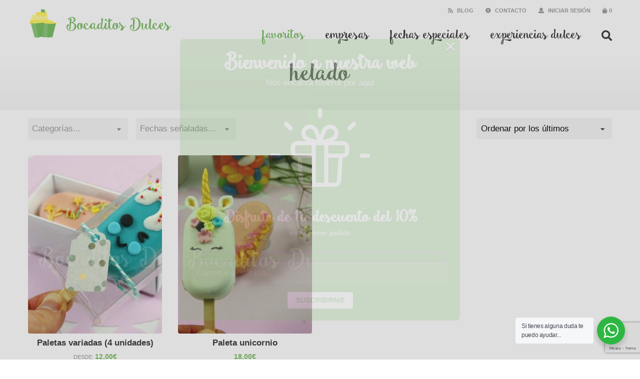

--- FILE ---
content_type: text/html; charset=UTF-8
request_url: https://bocaditosdulces.com/nuestros-productos/etiqueta/helado/
body_size: 15899
content:
<!DOCTYPE html>
<html lang="es" class="no-js">
	<head>
		<meta charset="UTF-8">
		<meta http-equiv="X-UA-Compatible" content="IE=edge">
		<meta name="viewport" content="width=device-width, initial-scale=1.0, shrink-to-fit=no, viewport-fit=cover">
		<meta name="description" content="">
		<link href="//www.google-analytics.com" rel="dns-prefetch">
		<title>helado &#8211; Bocaditos Dulces</title>
		<meta name='robots' content='index, follow, max-image-preview:large, max-snippet:-1, max-video-preview:-1' />
	<style>img:is([sizes="auto" i], [sizes^="auto," i]) { contain-intrinsic-size: 3000px 1500px }</style>
	
	<!-- This site is optimized with the Yoast SEO Premium plugin v26.4 (Yoast SEO v26.4) - https://yoast.com/wordpress/plugins/seo/ -->
	<link rel="canonical" href="https://bocaditosdulces.com/nuestros-productos/etiqueta/helado/" />
	<meta property="og:locale" content="es_ES" />
	<meta property="og:type" content="article" />
	<meta property="og:title" content="helado archivos" />
	<meta property="og:url" content="https://bocaditosdulces.com/nuestros-productos/etiqueta/helado/" />
	<meta property="og:site_name" content="Bocaditos Dulces" />
	<meta name="twitter:card" content="summary_large_image" />
	<meta name="twitter:site" content="@bocaditosdulcs" />
	<script type="application/ld+json" class="yoast-schema-graph">{"@context":"https://schema.org","@graph":[{"@type":"CollectionPage","@id":"https://bocaditosdulces.com/nuestros-productos/etiqueta/helado/","url":"https://bocaditosdulces.com/nuestros-productos/etiqueta/helado/","name":"helado &#8211; Bocaditos Dulces","isPartOf":{"@id":"https://bocaditosdulces.com/#website"},"primaryImageOfPage":{"@id":"https://bocaditosdulces.com/nuestros-productos/etiqueta/helado/#primaryimage"},"image":{"@id":"https://bocaditosdulces.com/nuestros-productos/etiqueta/helado/#primaryimage"},"thumbnailUrl":"https://bocaditosdulces.com/content/uploads/2020/04/comprar-paleta-helado.jpg","breadcrumb":{"@id":"https://bocaditosdulces.com/nuestros-productos/etiqueta/helado/#breadcrumb"},"inLanguage":"es"},{"@type":"ImageObject","inLanguage":"es","@id":"https://bocaditosdulces.com/nuestros-productos/etiqueta/helado/#primaryimage","url":"https://bocaditosdulces.com/content/uploads/2020/04/comprar-paleta-helado.jpg","contentUrl":"https://bocaditosdulces.com/content/uploads/2020/04/comprar-paleta-helado.jpg","width":2500,"height":1875,"caption":"paleta individual"},{"@type":"BreadcrumbList","@id":"https://bocaditosdulces.com/nuestros-productos/etiqueta/helado/#breadcrumb","itemListElement":[{"@type":"ListItem","position":1,"name":"","item":"https://bocaditosdulces.com/"},{"@type":"ListItem","position":2,"name":"Favoritos","item":"https://bocaditosdulces.com/favoritos/"},{"@type":"ListItem","position":3,"name":"helado"}]},{"@type":"WebSite","@id":"https://bocaditosdulces.com/#website","url":"https://bocaditosdulces.com/","name":"Bocaditos Dulces","description":"","potentialAction":[{"@type":"SearchAction","target":{"@type":"EntryPoint","urlTemplate":"https://bocaditosdulces.com/?s={search_term_string}"},"query-input":{"@type":"PropertyValueSpecification","valueRequired":true,"valueName":"search_term_string"}}],"inLanguage":"es"}]}</script>
	<!-- / Yoast SEO Premium plugin. -->


<link rel='dns-prefetch' href='//www.google.com' />
<link rel='stylesheet' id='wp-block-library-css' href='https://bocaditosdulces.com/wp/wp-includes/css/dist/block-library/style.min.css?ver=6.8.3' media='all' />
<style id='classic-theme-styles-inline-css' type='text/css'>
/*! This file is auto-generated */
.wp-block-button__link{color:#fff;background-color:#32373c;border-radius:9999px;box-shadow:none;text-decoration:none;padding:calc(.667em + 2px) calc(1.333em + 2px);font-size:1.125em}.wp-block-file__button{background:#32373c;color:#fff;text-decoration:none}
</style>
<style id='safe-svg-svg-icon-style-inline-css' type='text/css'>
.safe-svg-cover{text-align:center}.safe-svg-cover .safe-svg-inside{display:inline-block;max-width:100%}.safe-svg-cover svg{fill:currentColor;height:100%;max-height:100%;max-width:100%;width:100%}

</style>
<link rel='stylesheet' id='nta-css-popup-css' href='https://bocaditosdulces.com/content/plugins/wp-whatsapp/assets/dist/css/style.css?ver=6.8.3' media='all' />
<style id='global-styles-inline-css' type='text/css'>
:root{--wp--preset--aspect-ratio--square: 1;--wp--preset--aspect-ratio--4-3: 4/3;--wp--preset--aspect-ratio--3-4: 3/4;--wp--preset--aspect-ratio--3-2: 3/2;--wp--preset--aspect-ratio--2-3: 2/3;--wp--preset--aspect-ratio--16-9: 16/9;--wp--preset--aspect-ratio--9-16: 9/16;--wp--preset--color--black: #000000;--wp--preset--color--cyan-bluish-gray: #abb8c3;--wp--preset--color--white: #ffffff;--wp--preset--color--pale-pink: #f78da7;--wp--preset--color--vivid-red: #cf2e2e;--wp--preset--color--luminous-vivid-orange: #ff6900;--wp--preset--color--luminous-vivid-amber: #fcb900;--wp--preset--color--light-green-cyan: #7bdcb5;--wp--preset--color--vivid-green-cyan: #00d084;--wp--preset--color--pale-cyan-blue: #8ed1fc;--wp--preset--color--vivid-cyan-blue: #0693e3;--wp--preset--color--vivid-purple: #9b51e0;--wp--preset--gradient--vivid-cyan-blue-to-vivid-purple: linear-gradient(135deg,rgba(6,147,227,1) 0%,rgb(155,81,224) 100%);--wp--preset--gradient--light-green-cyan-to-vivid-green-cyan: linear-gradient(135deg,rgb(122,220,180) 0%,rgb(0,208,130) 100%);--wp--preset--gradient--luminous-vivid-amber-to-luminous-vivid-orange: linear-gradient(135deg,rgba(252,185,0,1) 0%,rgba(255,105,0,1) 100%);--wp--preset--gradient--luminous-vivid-orange-to-vivid-red: linear-gradient(135deg,rgba(255,105,0,1) 0%,rgb(207,46,46) 100%);--wp--preset--gradient--very-light-gray-to-cyan-bluish-gray: linear-gradient(135deg,rgb(238,238,238) 0%,rgb(169,184,195) 100%);--wp--preset--gradient--cool-to-warm-spectrum: linear-gradient(135deg,rgb(74,234,220) 0%,rgb(151,120,209) 20%,rgb(207,42,186) 40%,rgb(238,44,130) 60%,rgb(251,105,98) 80%,rgb(254,248,76) 100%);--wp--preset--gradient--blush-light-purple: linear-gradient(135deg,rgb(255,206,236) 0%,rgb(152,150,240) 100%);--wp--preset--gradient--blush-bordeaux: linear-gradient(135deg,rgb(254,205,165) 0%,rgb(254,45,45) 50%,rgb(107,0,62) 100%);--wp--preset--gradient--luminous-dusk: linear-gradient(135deg,rgb(255,203,112) 0%,rgb(199,81,192) 50%,rgb(65,88,208) 100%);--wp--preset--gradient--pale-ocean: linear-gradient(135deg,rgb(255,245,203) 0%,rgb(182,227,212) 50%,rgb(51,167,181) 100%);--wp--preset--gradient--electric-grass: linear-gradient(135deg,rgb(202,248,128) 0%,rgb(113,206,126) 100%);--wp--preset--gradient--midnight: linear-gradient(135deg,rgb(2,3,129) 0%,rgb(40,116,252) 100%);--wp--preset--font-size--small: 13px;--wp--preset--font-size--medium: 20px;--wp--preset--font-size--large: 36px;--wp--preset--font-size--x-large: 42px;--wp--preset--spacing--20: 0.44rem;--wp--preset--spacing--30: 0.67rem;--wp--preset--spacing--40: 1rem;--wp--preset--spacing--50: 1.5rem;--wp--preset--spacing--60: 2.25rem;--wp--preset--spacing--70: 3.38rem;--wp--preset--spacing--80: 5.06rem;--wp--preset--shadow--natural: 6px 6px 9px rgba(0, 0, 0, 0.2);--wp--preset--shadow--deep: 12px 12px 50px rgba(0, 0, 0, 0.4);--wp--preset--shadow--sharp: 6px 6px 0px rgba(0, 0, 0, 0.2);--wp--preset--shadow--outlined: 6px 6px 0px -3px rgba(255, 255, 255, 1), 6px 6px rgba(0, 0, 0, 1);--wp--preset--shadow--crisp: 6px 6px 0px rgba(0, 0, 0, 1);}:where(.is-layout-flex){gap: 0.5em;}:where(.is-layout-grid){gap: 0.5em;}body .is-layout-flex{display: flex;}.is-layout-flex{flex-wrap: wrap;align-items: center;}.is-layout-flex > :is(*, div){margin: 0;}body .is-layout-grid{display: grid;}.is-layout-grid > :is(*, div){margin: 0;}:where(.wp-block-columns.is-layout-flex){gap: 2em;}:where(.wp-block-columns.is-layout-grid){gap: 2em;}:where(.wp-block-post-template.is-layout-flex){gap: 1.25em;}:where(.wp-block-post-template.is-layout-grid){gap: 1.25em;}.has-black-color{color: var(--wp--preset--color--black) !important;}.has-cyan-bluish-gray-color{color: var(--wp--preset--color--cyan-bluish-gray) !important;}.has-white-color{color: var(--wp--preset--color--white) !important;}.has-pale-pink-color{color: var(--wp--preset--color--pale-pink) !important;}.has-vivid-red-color{color: var(--wp--preset--color--vivid-red) !important;}.has-luminous-vivid-orange-color{color: var(--wp--preset--color--luminous-vivid-orange) !important;}.has-luminous-vivid-amber-color{color: var(--wp--preset--color--luminous-vivid-amber) !important;}.has-light-green-cyan-color{color: var(--wp--preset--color--light-green-cyan) !important;}.has-vivid-green-cyan-color{color: var(--wp--preset--color--vivid-green-cyan) !important;}.has-pale-cyan-blue-color{color: var(--wp--preset--color--pale-cyan-blue) !important;}.has-vivid-cyan-blue-color{color: var(--wp--preset--color--vivid-cyan-blue) !important;}.has-vivid-purple-color{color: var(--wp--preset--color--vivid-purple) !important;}.has-black-background-color{background-color: var(--wp--preset--color--black) !important;}.has-cyan-bluish-gray-background-color{background-color: var(--wp--preset--color--cyan-bluish-gray) !important;}.has-white-background-color{background-color: var(--wp--preset--color--white) !important;}.has-pale-pink-background-color{background-color: var(--wp--preset--color--pale-pink) !important;}.has-vivid-red-background-color{background-color: var(--wp--preset--color--vivid-red) !important;}.has-luminous-vivid-orange-background-color{background-color: var(--wp--preset--color--luminous-vivid-orange) !important;}.has-luminous-vivid-amber-background-color{background-color: var(--wp--preset--color--luminous-vivid-amber) !important;}.has-light-green-cyan-background-color{background-color: var(--wp--preset--color--light-green-cyan) !important;}.has-vivid-green-cyan-background-color{background-color: var(--wp--preset--color--vivid-green-cyan) !important;}.has-pale-cyan-blue-background-color{background-color: var(--wp--preset--color--pale-cyan-blue) !important;}.has-vivid-cyan-blue-background-color{background-color: var(--wp--preset--color--vivid-cyan-blue) !important;}.has-vivid-purple-background-color{background-color: var(--wp--preset--color--vivid-purple) !important;}.has-black-border-color{border-color: var(--wp--preset--color--black) !important;}.has-cyan-bluish-gray-border-color{border-color: var(--wp--preset--color--cyan-bluish-gray) !important;}.has-white-border-color{border-color: var(--wp--preset--color--white) !important;}.has-pale-pink-border-color{border-color: var(--wp--preset--color--pale-pink) !important;}.has-vivid-red-border-color{border-color: var(--wp--preset--color--vivid-red) !important;}.has-luminous-vivid-orange-border-color{border-color: var(--wp--preset--color--luminous-vivid-orange) !important;}.has-luminous-vivid-amber-border-color{border-color: var(--wp--preset--color--luminous-vivid-amber) !important;}.has-light-green-cyan-border-color{border-color: var(--wp--preset--color--light-green-cyan) !important;}.has-vivid-green-cyan-border-color{border-color: var(--wp--preset--color--vivid-green-cyan) !important;}.has-pale-cyan-blue-border-color{border-color: var(--wp--preset--color--pale-cyan-blue) !important;}.has-vivid-cyan-blue-border-color{border-color: var(--wp--preset--color--vivid-cyan-blue) !important;}.has-vivid-purple-border-color{border-color: var(--wp--preset--color--vivid-purple) !important;}.has-vivid-cyan-blue-to-vivid-purple-gradient-background{background: var(--wp--preset--gradient--vivid-cyan-blue-to-vivid-purple) !important;}.has-light-green-cyan-to-vivid-green-cyan-gradient-background{background: var(--wp--preset--gradient--light-green-cyan-to-vivid-green-cyan) !important;}.has-luminous-vivid-amber-to-luminous-vivid-orange-gradient-background{background: var(--wp--preset--gradient--luminous-vivid-amber-to-luminous-vivid-orange) !important;}.has-luminous-vivid-orange-to-vivid-red-gradient-background{background: var(--wp--preset--gradient--luminous-vivid-orange-to-vivid-red) !important;}.has-very-light-gray-to-cyan-bluish-gray-gradient-background{background: var(--wp--preset--gradient--very-light-gray-to-cyan-bluish-gray) !important;}.has-cool-to-warm-spectrum-gradient-background{background: var(--wp--preset--gradient--cool-to-warm-spectrum) !important;}.has-blush-light-purple-gradient-background{background: var(--wp--preset--gradient--blush-light-purple) !important;}.has-blush-bordeaux-gradient-background{background: var(--wp--preset--gradient--blush-bordeaux) !important;}.has-luminous-dusk-gradient-background{background: var(--wp--preset--gradient--luminous-dusk) !important;}.has-pale-ocean-gradient-background{background: var(--wp--preset--gradient--pale-ocean) !important;}.has-electric-grass-gradient-background{background: var(--wp--preset--gradient--electric-grass) !important;}.has-midnight-gradient-background{background: var(--wp--preset--gradient--midnight) !important;}.has-small-font-size{font-size: var(--wp--preset--font-size--small) !important;}.has-medium-font-size{font-size: var(--wp--preset--font-size--medium) !important;}.has-large-font-size{font-size: var(--wp--preset--font-size--large) !important;}.has-x-large-font-size{font-size: var(--wp--preset--font-size--x-large) !important;}
:where(.wp-block-post-template.is-layout-flex){gap: 1.25em;}:where(.wp-block-post-template.is-layout-grid){gap: 1.25em;}
:where(.wp-block-columns.is-layout-flex){gap: 2em;}:where(.wp-block-columns.is-layout-grid){gap: 2em;}
:root :where(.wp-block-pullquote){font-size: 1.5em;line-height: 1.6;}
</style>
<link rel='stylesheet' id='woocommerce-wishlists-css' href='https://bocaditosdulces.com/content/plugins/woocommerce-wishlists/assets/css/woocommerce-wishlists.min.css?ver=2.3.9' media='all' />
<style id='woocommerce-inline-inline-css' type='text/css'>
.woocommerce form .form-row .required { visibility: visible; }
</style>
<link rel='stylesheet' id='wppopups-base-css' href='https://bocaditosdulces.com/content/plugins/wp-popups-lite/src/assets/css/wppopups-base.css?ver=2.2.0.3' media='all' />
<link rel='stylesheet' id='brands-styles-css' href='https://bocaditosdulces.com/content/plugins/woocommerce/assets/css/brands.css?ver=10.3.5' media='all' />
<link rel='stylesheet' id='select2-css' href='https://bocaditosdulces.com/content/plugins/woocommerce/assets/css/select2.css?ver=10.3.5' media='all' />
<link rel='stylesheet' id='themestyle-css' href='https://bocaditosdulces.com/content/themes/bocaditosdulces/_assets/css/main.css?ver=2024.3.1' media='all' />
<link rel='stylesheet' id='grw_css-css' href='https://bocaditosdulces.com/content/plugins/widget-google-reviews/static/css/google-review.css?ver=1.8.9' media='all' />
<link rel='stylesheet' id='cf7cf-style-css' href='https://bocaditosdulces.com/content/plugins/cf7-conditional-fields/style.css?ver=2.6.7' media='all' />
<script type="text/template" id="tmpl-variation-template">
	<div class="woocommerce-variation-description">{{{ data.variation.variation_description }}}</div>
	<div class="woocommerce-variation-price">{{{ data.variation.price_html }}}</div>
	<div class="woocommerce-variation-availability">{{{ data.variation.availability_html }}}</div>
</script>
<script type="text/template" id="tmpl-unavailable-variation-template">
	<p role="alert">Lo sentimos, este producto no está disponible. Por favor elige otra combinación.</p>
</script>
<script type="text/javascript" src="https://bocaditosdulces.com/wp/wp-includes/js/jquery/jquery.min.js?ver=3.7.1" id="jquery-core-js"></script>
<script type="text/javascript" src="https://bocaditosdulces.com/wp/wp-includes/js/jquery/jquery-migrate.min.js?ver=3.4.1" id="jquery-migrate-js"></script>
<script type="text/javascript" src="https://bocaditosdulces.com/wp/wp-includes/js/underscore.min.js?ver=1.13.7" id="underscore-js"></script>
<script type="text/javascript" id="wp-util-js-extra">
/* <![CDATA[ */
var _wpUtilSettings = {"ajax":{"url":"\/wp\/wp-admin\/admin-ajax.php"}};
/* ]]> */
</script>
<script type="text/javascript" src="https://bocaditosdulces.com/wp/wp-includes/js/wp-util.min.js?ver=6.8.3" id="wp-util-js"></script>
<script type="text/javascript" src="https://bocaditosdulces.com/content/plugins/woocommerce/assets/js/jquery-blockui/jquery.blockUI.min.js?ver=2.7.0-wc.10.3.5" id="wc-jquery-blockui-js" data-wp-strategy="defer"></script>
<script type="text/javascript" id="wc-add-to-cart-js-extra">
/* <![CDATA[ */
var wc_add_to_cart_params = {"ajax_url":"\/wp\/wp-admin\/admin-ajax.php","wc_ajax_url":"\/?wc-ajax=%%endpoint%%","i18n_view_cart":"Ver cesta","cart_url":"https:\/\/bocaditosdulces.com\/cesta\/","is_cart":"","cart_redirect_after_add":"no"};
/* ]]> */
</script>
<script type="text/javascript" src="https://bocaditosdulces.com/content/plugins/woocommerce/assets/js/frontend/add-to-cart.min.js?ver=10.3.5" id="wc-add-to-cart-js" defer="defer" data-wp-strategy="defer"></script>
<script type="text/javascript" src="https://bocaditosdulces.com/content/plugins/woocommerce/assets/js/js-cookie/js.cookie.min.js?ver=2.1.4-wc.10.3.5" id="wc-js-cookie-js" defer="defer" data-wp-strategy="defer"></script>
<script type="text/javascript" id="woocommerce-js-extra">
/* <![CDATA[ */
var woocommerce_params = {"ajax_url":"\/wp\/wp-admin\/admin-ajax.php","wc_ajax_url":"\/?wc-ajax=%%endpoint%%","i18n_password_show":"Mostrar contrase\u00f1a","i18n_password_hide":"Ocultar contrase\u00f1a"};
/* ]]> */
</script>
<script type="text/javascript" src="https://bocaditosdulces.com/content/plugins/woocommerce/assets/js/frontend/woocommerce.min.js?ver=10.3.5" id="woocommerce-js" defer="defer" data-wp-strategy="defer"></script>
<script type="text/javascript" src="https://bocaditosdulces.com/content/themes/bocaditosdulces/_assets/js/scripts.min.js?ver=2024.3.1" id="cs711scripts-js"></script>
<script type="text/javascript" src="https://bocaditosdulces.com/content/plugins/woocommerce/assets/js/select2/select2.full.min.js?ver=4.0.3-wc.10.3.5" id="wc-select2-js" defer="defer" data-wp-strategy="defer"></script>
<script type="text/javascript" id="wc-cart-fragments-js-extra">
/* <![CDATA[ */
var wc_cart_fragments_params = {"ajax_url":"\/wp\/wp-admin\/admin-ajax.php","wc_ajax_url":"\/?wc-ajax=%%endpoint%%","cart_hash_key":"wc_cart_hash_73b96108bc10fda0c14be5d24299b56e","fragment_name":"wc_fragments_73b96108bc10fda0c14be5d24299b56e","request_timeout":"5000"};
/* ]]> */
</script>
<script type="text/javascript" src="https://bocaditosdulces.com/content/plugins/woocommerce/assets/js/frontend/cart-fragments.min.js?ver=10.3.5" id="wc-cart-fragments-js" defer="defer" data-wp-strategy="defer"></script>
<script type="text/javascript" src="https://bocaditosdulces.com/content/plugins/widget-google-reviews/static/js/wpac-time.js?ver=1.8.9" id="wpac_time_js-js"></script>
		<script>
			window.wc_ga_pro = {};

			window.wc_ga_pro.ajax_url = 'https://bocaditosdulces.com/wp/wp-admin/admin-ajax.php';

			window.wc_ga_pro.available_gateways = {"stripe":"Tarjeta de Cr\u00e9dito \/ D\u00e9bito","bacs":"Transferencia bancaria","ppcp-gateway":"PayPal"};

			// interpolate json by replacing placeholders with variables (only used by UA tracking)
			window.wc_ga_pro.interpolate_json = function( object, variables ) {

				if ( ! variables ) {
					return object;
				}

				let j = JSON.stringify( object );

				for ( let k in variables ) {
					j = j.split( '{$' + k + '}' ).join( variables[ k ] );
				}

				return JSON.parse( j );
			};

			// return the title for a payment gateway
			window.wc_ga_pro.get_payment_method_title = function( payment_method ) {
				return window.wc_ga_pro.available_gateways[ payment_method ] || payment_method;
			};

			// check if an email is valid
			window.wc_ga_pro.is_valid_email = function( email ) {
				return /[^\s@]+@[^\s@]+\.[^\s@]+/.test( email );
			};
		</script>
				<!-- Start WooCommerce Google Analytics Pro -->
				<script>
			(function(i,s,o,g,r,a,m){i['GoogleAnalyticsObject']=r;i[r]=i[r]||function(){
				(i[r].q=i[r].q||[]).push(arguments)},i[r].l=1*new Date();a=s.createElement(o),
				m=s.getElementsByTagName(o)[0];a.async=1;a.src=g;m.parentNode.insertBefore(a,m)
			})(window,document,'script','https://www.google-analytics.com/analytics.js','ga');
						ga( 'create', 'UA-39180227-1', {"cookieDomain":"auto"} );
			ga( 'set', 'forceSSL', true );
									ga( 'set', 'anonymizeIp', true );
															ga( 'require', 'ec' );

			
			(function() {

				// trigger an event the old-fashioned way to avoid a jQuery dependency and still support IE
				const event = document.createEvent('Event');

				event.initEvent( 'wc_google_analytics_pro_loaded', true, true );

				document.dispatchEvent( event );
			})();
		</script>
				<!-- end WooCommerce Google Analytics Pro -->
		<link rel="https://api.w.org/" href="https://bocaditosdulces.com/wp-json/" /><link rel="alternate" title="JSON" type="application/json" href="https://bocaditosdulces.com/wp-json/wp/v2/product_tag/1428" />	<!-- For old IEs -->
	<link rel="shortcut icon" href="favicon.ico" />
	<!-- For new browsers - multisize ico  -->
	<link rel="icon" type="image/x-icon" sizes="16x16 32x32" href="https://bocaditosdulces.com/content/themes/bocaditosdulces/_assets/img/favicon/favicon.ico">
	<!-- For iPad with high-resolution Retina display running iOS ≥ 7: -->
	<link rel="apple-touch-icon-precomposed" sizes="152x152" href="https://bocaditosdulces.com/content/themes/bocaditosdulces/_assets/img/favicon/favicon-152.png">
	<!-- For iPad with high-resolution Retina display running iOS ≤ 6: -->
	<link rel="apple-touch-icon-precomposed" sizes="144x144" href="https://bocaditosdulces.com/content/themes/bocaditosdulces/_assets/img/favicon/favicon-144.png">
	<!-- For iPhone with high-resolution Retina display running iOS ≥ 7: -->
	<link rel="apple-touch-icon-precomposed" sizes="120x120" href="https://bocaditosdulces.com/content/themes/bocaditosdulces/_assets/img/favicon/favicon-120.png">
	<!-- For iPhone with high-resolution Retina display running iOS ≤ 6: -->
	<link rel="apple-touch-icon-precomposed" sizes="114x114" href="https://bocaditosdulces.com/content/themes/bocaditosdulces/_assets/img/favicon/favicon-114.png">
	<!-- For iPhone 6+ -->
	<link rel="apple-touch-icon-precomposed" sizes="180x180" href="https://bocaditosdulces.com/content/themes/bocaditosdulces/_assets/img/favicon/favicon-180.png">
	<!-- For first- and second-generation iPad: -->
	<link rel="apple-touch-icon-precomposed" sizes="72x72" href="https://bocaditosdulces.com/content/themes/bocaditosdulces/_assets/img/favicon/favicon-72.png">
	<!-- For non-Retina iPhone, iPod Touch, and Android 2.1+ devices: -->
	<link rel="apple-touch-icon-precomposed" href="https://bocaditosdulces.com/content/themes/bocaditosdulces/_assets/img/favicon/favicon-57.png">
	<!-- For Old Chrome -->
	<link rel="icon" href="https://bocaditosdulces.com/content/themes/bocaditosdulces/_assets/img/favicon/favicon-32.png" sizes="32x32">
	<!-- For IE10 Metro -->
	<meta name="msapplication-TileColor" content="#73ba5d">
	<meta name="msapplication-TileImage" content="https://bocaditosdulces.com/content/themes/bocaditosdulces/_assets/img/favicon/favicon-144.png">
	<meta name="theme-color" content="#FFFFFF">
	<!-- Windows 8.1+ IE 11-->
	<meta name="msapplication-config" content="https://bocaditosdulces.com/content/themes/bocaditosdulces/_assets/img/favicon/browserconfig.xml" />
	<!-- Chrome for Android -->
	<link rel="manifest" href="https://bocaditosdulces.com/content/themes/bocaditosdulces/_assets/img/favicon/manifest.json">
	<link rel="icon" sizes="192x192" href="https://bocaditosdulces.com/content/themes/bocaditosdulces/_assets/img/favicon/favicon-192.png">
	<!-- For Apple Touchbar -->
	<link rel="mask-icon" href="https://bocaditosdulces.com/content/themes/bocaditosdulces/_assets/img/favicon/favicon.svg" color="#73ba5d">
        <script>
    	  (function(d) {
    	    var config = {
    	      kitId: 'hzk5tzz',
    	      scriptTimeout: 3000,
    	      async: true
    	    },
    	    h=d.documentElement,t=setTimeout(function(){h.className=h.className.replace(/\bwf-loading\b/g,"")+" wf-inactive";},config.scriptTimeout),tk=d.createElement("script"),f=false,s=d.getElementsByTagName("script")[0],a;h.className+=" wf-loading";tk.src='https://use.typekit.net/'+config.kitId+'.js';tk.async=true;tk.onload=tk.onreadystatechange=function(){a=this.readyState;if(f||a&&a!="complete"&&a!="loaded")return;f=true;clearTimeout(t);try{Typekit.load(config)}catch(e){}};s.parentNode.insertBefore(tk,s)
    	  })(document);
    	</script>
    	<noscript><style>.woocommerce-product-gallery{ opacity: 1 !important; }</style></noscript>
	<style type="text/css">.inv-recaptcha-holder {display: none !important;}</style><style type="text/css" id="spu-css-17572" class="spu-css">		#spu-bg-17572 {
			background-color: rgba(79, 79, 79, 0.5);
		}

		#spu-17572 .spu-close {
			font-size: 40px;
			color: rgb(255, 255, 255);
			text-shadow: 0 1px 0 #000;
		}

		#spu-17572 .spu-close:hover {
			color: #000;
		}

		#spu-17572 {
			background-color: rgb(116, 186, 94);
			max-width: 560px;
			border-radius: 8px;
			
					height: auto;
				}

		#spu-17572 .spu-container {
					padding: 0px;
			height: calc(100% - 28px);
		}
								</style>
		
	</head>
	<body class="archive tax-product_tag term-helado term-1428 wp-theme-bocaditosdulces theme-bocaditosdulces woocommerce woocommerce-page woocommerce-no-js">
			<div id="overlay" class="[ overlay  overlay--white ]"></div>
									<div id="search-box" class="[ search-box ]">
            <form class="[ search-form  search-form--products ]" method="get" action="https://bocaditosdulces.com" role="search" id="search-form">
				<fieldset>
					<legend>Introduce los términos de búsqueda y presiona enter</legend>
	            	<input id="search-product-input" class="[ search-form__input ]" type="search" name="s" aria-label="Buscar" placeholder="Buscar productos...">
	                <input type="hidden" name="post_type" value="product" />
	            	<button id="search-product-submit" class="[ search-form__submit ]" type="submit" role="button">Buscar</button>
				</fieldset>
            </form>
			<div id="search-loader" class="[ search-box__loader ]"></div>
		</div>
							<header class="[ header ] [ wrapper  wrapper--wide ]" role="banner">
				<div class="[ header__branding ] [ logo ]">
					<a class="[ logo__link ]" href="https://bocaditosdulces.com">
						<div class="[ logo__isotype ]">
							<img width="150" height="150" src="https://bocaditosdulces.com/content/uploads/2018/03/logo-bocaditos-dulces-150x150.png" class="[ logo__image ]" alt="Logo Bocaditos Dulces" decoding="async" srcset="https://bocaditosdulces.com/content/uploads/2018/03/logo-bocaditos-dulces-150x150.png 150w, https://bocaditosdulces.com/content/uploads/2018/03/logo-bocaditos-dulces-400x400.png 400w, https://bocaditosdulces.com/content/uploads/2018/03/logo-bocaditos-dulces-768x768.png 768w, https://bocaditosdulces.com/content/uploads/2018/03/logo-bocaditos-dulces-1200x1200.png 1200w, https://bocaditosdulces.com/content/uploads/2018/03/logo-bocaditos-dulces-600x600.png 600w, https://bocaditosdulces.com/content/uploads/2018/03/logo-bocaditos-dulces-100x100.png 100w" sizes="(max-width: 150px) 100vw, 150px" />						</div>
						<h1 class="[ logo__name ]">Bocaditos Dulces</h1>
					</a>
				</div>

									<div class="[ header__content ]">
						<div class="[ header__secondary ]">
							<ul class="[ menu  menu--secondary ]"><li id="menu-item-1665" class="menu__item--blog menu-item menu-item-type-post_type menu-item-object-page menu-item-1665 [ menu__item ]"><a href="https://bocaditosdulces.com/blog/" class="[ menu__link ]">Blog</a></li>
<li id="menu-item-1664" class="menu__item--contact menu-item menu-item-type-post_type menu-item-object-page menu-item-1664 [ menu__item ]"><a href="https://bocaditosdulces.com/contacto/" class="[ menu__link ]">Contacto</a></li>
<li class="[ menu__item  menu__item--account ]"><a class="[ menu__link ]" href="https://bocaditosdulces.com/mi-cuenta/">Iniciar sesión</a></li></ul>									<div id="header-cart" class="[ mini-cart  ]">
			        <a class="[ mini-cart__link ]" href="https://bocaditosdulces.com/cesta/" title="Ver carrito">
            0        </a>
			</div>
								<div id="search-mobile" class="[ header__search-button ]"><i class="far fa-search"></i></div>
						</div>
						<nav class="[ header__navigation ]" role="navigation">
							<button id="hamburger-button" type="button" role="button" aria-label="Toggle Navigation" class="[ hamburger ]">
								<span id="hamburger" class="[ hamburger__lines ]"></span>
							</button>
							<ul id="menu--primary" class="[ menu  menu--primary ]"><li id="menu-item-81" class="menu-item menu-item-type-post_type menu-item-object-page menu-item-81 [ menu__item ]"><a href="https://bocaditosdulces.com/favoritos/" class="[ menu__link ]">Favoritos</a></li>
<li id="menu-item-79" class="menu-item menu-item-type-post_type menu-item-object-page menu-item-79 [ menu__item ]"><a href="https://bocaditosdulces.com/empresas/" class="[ menu__link ]">Empresas</a></li>
<li id="menu-item-80" class="menu-item menu-item-type-post_type menu-item-object-page menu-item-80 [ menu__item ]"><a href="https://bocaditosdulces.com/fechas-especiales/" class="[ menu__link ]">Fechas especiales</a></li>
<li id="menu-item-17084" class="menu-item menu-item-type-post_type menu-item-object-page menu-item-17084 [ menu__item ]"><a href="https://bocaditosdulces.com/experienciasdulces/" class="[ menu__link ]">Experiencias dulces</a></li>
<li class="[ menu__item  menu__item--search ]"><span id="search-button" class="[ menu__link ]"><i class="far fa-search"></i></span></li><li class="[ menu__item  menu__item--blog ]"><a class="[ menu__link ]" href="https://bocaditosdulces.com/blog">Blog</a></li><li class="[ menu__item  menu__item--contact ]"><a class="[ menu__link ]" href="https://bocaditosdulces.com/contacto">Contacto</a></li><li class="[ menu__item  menu__item--account ]"><a class="[ menu__link ]" href="https://bocaditosdulces.com/mi-cuenta/">Iniciar sesión</a></li></ul>						</nav>
					</div>
							</header>

<main id="main" class="[ main  main--woocommerce  main--woocommerce-loop ]" role="main"><header class="woocommerce-products-header">
			<h1 class="woocommerce-products-header__title page-title">helado</h1>
	
	</header>
<div class="woocommerce-notices-wrapper"></div>	<div class="[ cat-filter ][ widget woocommerce widget_product_categories ]">
		<h2 class="widgettitle">Categorías</h2>
		<select class="[ js-cat-select ][ select2-hidden-accessible ]" onchange="document.location.href=this.options[this.selectedIndex].value;">
			<option value="">Categorías...</option>
							<option value="https://bocaditosdulces.com/nuestros-productos/categoria/tartas/" >Tartas</option>
								<option value="https://bocaditosdulces.com/nuestros-productos/categoria/galletas/" >Galletas</option>
								<option value="https://bocaditosdulces.com/nuestros-productos/categoria/mesas-dulces/" >Mesas dulces</option>
								<option value="https://bocaditosdulces.com/nuestros-productos/categoria/macarons/" >Macarons</option>
								<option value="https://bocaditosdulces.com/nuestros-productos/categoria/cajas-y-desayunos-para-enviar/" >Cajas y desayunos para enviar</option>
								<option value="https://bocaditosdulces.com/nuestros-productos/categoria/cake-pops-y-paletas/" >Cake pops y paletas</option>
								<option value="https://bocaditosdulces.com/nuestros-productos/categoria/cupcakes/" >Cupcakes</option>
								<option value="https://bocaditosdulces.com/nuestros-productos/categoria/otros-dulces-deliciosos/" >Otros dulces deliciosos</option>
								<option value="https://bocaditosdulces.com/nuestros-productos/categoria/utensilios-outlet/" >Utensilios (outlet)</option>
						</select>
	</div>
	<div class="[ event-filter ][ widget woocommerce widget_product_categories ]">
		<h2 class="widgettitle">Eventos</h2>
		<select class="[ js-event-select ][ select2-hidden-accessible ]" onchange="document.location.href=this.options[this.selectedIndex].value;">
			<option value="">Fechas señaladas...</option>
							<option value="https://bocaditosdulces.com/nuestros-productos/evento/halloween/" >Halloween</option>
								<option value="https://bocaditosdulces.com/nuestros-productos/evento/navidad/" >Navidad</option>
								<option value="https://bocaditosdulces.com/nuestros-productos/evento/san-valentin/" >San Valentín</option>
								<option value="https://bocaditosdulces.com/nuestros-productos/evento/dia-del-padre/" >Día del padre</option>
								<option value="https://bocaditosdulces.com/nuestros-productos/evento/comunion/" >Comunión</option>
								<option value="https://bocaditosdulces.com/nuestros-productos/evento/boda/" >Boda</option>
								<option value="https://bocaditosdulces.com/nuestros-productos/evento/bautizo/" >Bautizo</option>
								<option value="https://bocaditosdulces.com/nuestros-productos/evento/baby-shower-fiesta-del-bebe/" >Baby shower o fiesta del bebé</option>
								<option value="https://bocaditosdulces.com/nuestros-productos/evento/cumpleanos/" >Cumpleaños</option>
								<option value="https://bocaditosdulces.com/nuestros-productos/evento/dia-de-la-madre/" >Día de la madre</option>
								<option value="https://bocaditosdulces.com/nuestros-productos/evento/pascua/" >Pascua</option>
								<option value="https://bocaditosdulces.com/nuestros-productos/evento/orgullo-gay/" >Orgullo gay</option>
								<option value="https://bocaditosdulces.com/nuestros-productos/evento/eventos-seleccion/" >Eventos selección</option>
						</select>
	</div>
<form class="woocommerce-ordering" method="get">
		<select
		name="orderby"
		class="orderby"
					aria-label="Pedido de la tienda"
			>
					<option value="popularity" >Ordenar por popularidad</option>
					<option value="rating" >Ordenar por calificación media</option>
					<option value="date"  selected='selected'>Ordenar por los últimos</option>
					<option value="price" >Ordenar por precio: bajo a alto</option>
					<option value="price-desc" >Ordenar por precio: alto a bajo</option>
			</select>
	<input type="hidden" name="paged" value="1" />
	</form>
<ul class="products columns-4">
<li class="product type-product post-16451 status-publish first instock product_cat-cake-pops-y-paletas product_tag-cakesicles product_tag-helado product_tag-individual product_tag-magnum product_tag-paleta product_tag-palo product_tag-pastelito product_tag-polo has-post-thumbnail taxable shipping-taxable purchasable product-type-variable">
	<a href="https://bocaditosdulces.com/nuestros-productos/cake-pops-y-paletas/paletas-variadas/" class="woocommerce-LoopProduct-link woocommerce-loop-product__link"><img width="300" height="400" src="https://bocaditosdulces.com/content/uploads/2020/04/comprar-paleta-helado-300x400.jpg" class="attachment-woocommerce_thumbnail size-woocommerce_thumbnail" alt="paleta individual" decoding="async" fetchpriority="high" /><h2 class="woocommerce-loop-product__title">Paletas variadas (4 unidades)</h2>
	<span class="price"><span class="from">Desde: </span> <span class="woocommerce-Price-amount amount"><bdi>12,00<span class="woocommerce-Price-currencySymbol">&euro;</span></bdi></span></span>
</a></li>
<li class="product type-product post-16437 status-publish instock product_cat-cake-pops-y-paletas product_tag-cakesicles product_tag-helado product_tag-individual product_tag-magnum product_tag-paleta product_tag-palo product_tag-pastelito product_tag-polo has-post-thumbnail taxable shipping-taxable purchasable product-type-simple">
	<a href="https://bocaditosdulces.com/nuestros-productos/cake-pops-y-paletas/paleta-unicornio/" class="woocommerce-LoopProduct-link woocommerce-loop-product__link"><img width="300" height="400" src="https://bocaditosdulces.com/content/uploads/2020/04/comprar-paleta-unicornio-300x400.jpg" class="attachment-woocommerce_thumbnail size-woocommerce_thumbnail" alt="paleta unicornio" decoding="async" /><h2 class="woocommerce-loop-product__title">Paleta unicornio</h2>
	<span class="price"><span class="woocommerce-Price-amount amount"><bdi>18,00<span class="woocommerce-Price-currencySymbol">&euro;</span></bdi></span></span>
</a></li>
</ul>
	<div class="[ cat-filter ][ widget woocommerce widget_product_categories ]">
		<h2 class="widgettitle">Categorías</h2>
		<select class="[ js-cat-select ][ select2-hidden-accessible ]" onchange="document.location.href=this.options[this.selectedIndex].value;">
			<option value="">Categorías...</option>
							<option value="https://bocaditosdulces.com/nuestros-productos/categoria/tartas/" >Tartas</option>
								<option value="https://bocaditosdulces.com/nuestros-productos/categoria/galletas/" >Galletas</option>
								<option value="https://bocaditosdulces.com/nuestros-productos/categoria/mesas-dulces/" >Mesas dulces</option>
								<option value="https://bocaditosdulces.com/nuestros-productos/categoria/macarons/" >Macarons</option>
								<option value="https://bocaditosdulces.com/nuestros-productos/categoria/cajas-y-desayunos-para-enviar/" >Cajas y desayunos para enviar</option>
								<option value="https://bocaditosdulces.com/nuestros-productos/categoria/cake-pops-y-paletas/" >Cake pops y paletas</option>
								<option value="https://bocaditosdulces.com/nuestros-productos/categoria/cupcakes/" >Cupcakes</option>
								<option value="https://bocaditosdulces.com/nuestros-productos/categoria/otros-dulces-deliciosos/" >Otros dulces deliciosos</option>
								<option value="https://bocaditosdulces.com/nuestros-productos/categoria/utensilios-outlet/" >Utensilios (outlet)</option>
						</select>
	</div>
	<div class="[ event-filter ][ widget woocommerce widget_product_categories ]">
		<h2 class="widgettitle">Eventos</h2>
		<select class="[ js-event-select ][ select2-hidden-accessible ]" onchange="document.location.href=this.options[this.selectedIndex].value;">
			<option value="">Fechas señaladas...</option>
							<option value="https://bocaditosdulces.com/nuestros-productos/evento/halloween/" >Halloween</option>
								<option value="https://bocaditosdulces.com/nuestros-productos/evento/navidad/" >Navidad</option>
								<option value="https://bocaditosdulces.com/nuestros-productos/evento/san-valentin/" >San Valentín</option>
								<option value="https://bocaditosdulces.com/nuestros-productos/evento/dia-del-padre/" >Día del padre</option>
								<option value="https://bocaditosdulces.com/nuestros-productos/evento/comunion/" >Comunión</option>
								<option value="https://bocaditosdulces.com/nuestros-productos/evento/boda/" >Boda</option>
								<option value="https://bocaditosdulces.com/nuestros-productos/evento/bautizo/" >Bautizo</option>
								<option value="https://bocaditosdulces.com/nuestros-productos/evento/baby-shower-fiesta-del-bebe/" >Baby shower o fiesta del bebé</option>
								<option value="https://bocaditosdulces.com/nuestros-productos/evento/cumpleanos/" >Cumpleaños</option>
								<option value="https://bocaditosdulces.com/nuestros-productos/evento/dia-de-la-madre/" >Día de la madre</option>
								<option value="https://bocaditosdulces.com/nuestros-productos/evento/pascua/" >Pascua</option>
								<option value="https://bocaditosdulces.com/nuestros-productos/evento/orgullo-gay/" >Orgullo gay</option>
								<option value="https://bocaditosdulces.com/nuestros-productos/evento/eventos-seleccion/" >Eventos selección</option>
						</select>
	</div>
</main>			<footer class="[ footer ]" role="contentinfo">
			<div class="[ footer__cta ]">
	<a href="https://bocaditosdulces.com/contacto" class="[ button  button--secondary -dark-green ] [ card__button ]">Solicitar presupuesto personalizado</a>
</div>				<div class="[ covid-warning ]">
					<h2 class="[ covid-warning__title ]">
				Medidas de seguridad e higiene frente al COVID-19			</h2>
						<div class="[ covid-warning__copy ]">
				<p>En Bocaditos dulces seguimos enviando nuestros productos a domicilio, extremando las medidas de seguridad en la situación nueva que vivimos. <a href="https://bocaditosdulces.com/covid-19/">Más información</a></p>
			</div>
				</div>
								<div class="[ footer__banner ]">
						<div class="[ shipping-info ]">
					Envío gratis en pedidos superiores a 80€							<div class="[ shipping-info__terms ]">
				(Solo para envíos estándar)			</div>
			</div>
				</div>
						<div class="[ footer__content ]">
				<div class="[ grid ][ wrapper  wrapper--wide ]">
					<div class="[ footer__column  footer__column--menu ] [ grid__column -sm-12  -md-4 ]">
						<h3 class="[ footer__title ]">Información</h3>
						<ul class="[ menu  menu--footer ]"><li id="menu-item-1668" class="menu-item menu-item-type-post_type menu-item-object-page menu-item-privacy-policy menu-item-1668 [ menu__item ]"><a rel="privacy-policy" href="https://bocaditosdulces.com/privacidad/" class="[ menu__link ]">Política de privacidad</a></li>
<li id="menu-item-1667" class="menu-item menu-item-type-post_type menu-item-object-page menu-item-1667 [ menu__item ]"><a href="https://bocaditosdulces.com/envio-pago/" class="[ menu__link ]">Gastos de envío y formas de pago</a></li>
<li id="menu-item-1666" class="menu-item menu-item-type-post_type menu-item-object-page menu-item-1666 [ menu__item ]"><a href="https://bocaditosdulces.com/condiciones/" class="[ menu__link ]">Condiciones Generales de Compra</a></li>
<li id="menu-item-1669" class="menu-item menu-item-type-post_type menu-item-object-page menu-item-1669 [ menu__item ]"><a href="https://bocaditosdulces.com/faq/" class="[ menu__link ]">Preguntas Frecuentes</a></li>
<li id="menu-item-2050" class="menu-item menu-item-type-post_type menu-item-object-page menu-item-2050 [ menu__item ]"><a href="https://bocaditosdulces.com/contacto/" class="[ menu__link ]">Contacto</a></li>
<li id="menu-item-20984" class="menu-item menu-item-type-post_type menu-item-object-page menu-item-20984 [ menu__item ]"><a href="https://bocaditosdulces.com/dulces-corporativos-para-empresas-madrid/" class="[ menu__link ]">Dulces corporativos</a></li>
<li id="menu-item-20985" class="menu-item menu-item-type-post_type menu-item-object-page menu-item-20985 [ menu__item ]"><a href="https://bocaditosdulces.com/dulces-personalizados-para-eventos-en-madrid/" class="[ menu__link ]">Dulces personalizados</a></li>
</ul>					</div>
					<div class="[ footer__column  footer__column--social ] [ grid__column -sm-12  -md-4 ]">
						<a target="_blank" href="https://www.bodas.net/tartas-de-boda/bocaditos-dulces--e48547" rel="nofollow" title="Bocaditos Dulces, ganador Wedding Awards 2021 Bodas.net"><img width="125" height="125" alt="Bocaditos Dulces, ganador Wedding Awards 2021 Bodas.net" id="wp-ratedWA-img-2021" src="https://cdn1.bodas.net/img/badges/2021/badge-weddingawards_es_ES.jpg"></a>						<ul class="[ footer__social ]">
							
                <li class="[ social-icon ]">
            <a href="https://www.facebook.com/Bocaditos-dulces-165982053505857" class="[ social-icon__link  -light  -facebook ]">
                <i class="fab fa-facebook"></i>            </a>
        </li>
    						<li class="[ social-icon ]">
						<a href="https://www.instagram.com/bocaditos_dulces/" class="[ social-icon__link  -light  -instagram ]">
								<i class="fab fa-instagram"></i>						</a>
				</li>
		            <li class="[ social-icon ]">
            <a href="https://www.pinterest.com/bocaditos_dulces" class="[ social-icon__link  -light  -pinterest ]">
                <i class="fab fa-pinterest"></i>            </a>
        </li>
                        <li class="[ social-icon ]">
            <a href="http://www.linkedin.com/company/bocaditos-dulces/" class="[ social-icon__link  -light  -linkedin ]">
                <i class="fab fa-linkedin-in"></i>            </a>
        </li>
        						</ul>
					</div>
					<div class="[ footer__column  footer__column--contact ] [ grid__column -sm-12  -md-4 ]">
						<h3 class="[ footer__title ]">Contacto</h3>
						<ul class="[ menu  menu--footer ]">
							<li class="[ menu__item ]">
								<span class="[ menu__span ]">Horario de atención telefónica</span>
																	Lunes - Viernes de 10h a 20h																									<br/>Sábados de 10h a 14h															</li>
							<li class="[ menu__item ]">
								<span class="[ menu__span ]">Correo electrónico</span>
																	<a href="mailto:i&#110;fo&#064;&#098;oc&#097;d&#105;t&#111;&#115;&#100;ulce&#115;.com" class="[ menu__link ]">
										&#105;nfo&#064;b&#111;ca&#100;&#105;t&#111;&#115;dul&#099;&#101;&#115;&#046;c&#111;&#109;									</a>
															</li>
							<li class="[ menu__item ]">
								<span class="[ menu__span ]">Teléfono/Whatsapp/Email</span>
																										<a href="tel:+34910163235" class="[ menu__link ]">
										91 016 32 35									</a>
																									 –
																		<a href="tel:+34695155845" class="[ menu__link ]">
										695 155 845									</a>
															</li>
						</ul>
					</div>
					<div class="[ footer__copyright ]">
						&copy; 2026 Bocaditos Dulces<br/>
						<a class="[ footer__link -creativestudio ]" href="https://711.st">Design&amp;Code 7.11 Creative Studio</a>
					</div>
				</div>
			</div>
		</footer>
			<script type="speculationrules">
{"prefetch":[{"source":"document","where":{"and":[{"href_matches":"\/*"},{"not":{"href_matches":["\/wp\/wp-*.php","\/wp\/wp-admin\/*","\/content\/uploads\/*","\/content\/*","\/content\/plugins\/*","\/content\/themes\/bocaditosdulces\/*","\/*\\?(.+)"]}},{"not":{"selector_matches":"a[rel~=\"nofollow\"]"}},{"not":{"selector_matches":".no-prefetch, .no-prefetch a"}}]},"eagerness":"conservative"}]}
</script>
<div id="wl-list-pop-wrap" style="display:none;"></div><!-- /wl-list-pop-wrap -->
<div class="wl-list-pop woocommerce" style="display:none;">
	<!--<a class="wl-pop-head">Add to Wishlist</a>-->
	<dl>
				
				
					</dl>
				<strong><a rel="nofollow" class="wl-add-to-single button" data-listid="session" href="#">Create a new list</a></strong>
	</div>
<input id='ws_ma_event_type' type='hidden' style='display: none' /><input id='ws_ma_event_data' type='hidden' style='display: none' /><div class="wppopups-whole" style="display: none"><div class="spu-bg " id="spu-bg-17572"></div><div class="spu-box spu-animation-fade spu-theme-elegant c-popup spu-position-centered" id="spu-17572" data-id="17572" data-parent="0" data-settings="{&quot;position&quot;:{&quot;position&quot;:&quot;centered&quot;},&quot;animation&quot;:{&quot;animation&quot;:&quot;fade&quot;},&quot;colors&quot;:{&quot;show_overlay&quot;:&quot;yes-color&quot;,&quot;overlay_color&quot;:&quot;rgba(79, 79, 79, 0.5)&quot;,&quot;overlay_blur&quot;:&quot;2&quot;,&quot;bg_color&quot;:&quot;rgb(116, 186, 94)&quot;,&quot;bg_img&quot;:&quot;&quot;,&quot;bg_img_repeat&quot;:&quot;no-repeat&quot;,&quot;bg_img_size&quot;:&quot;cover&quot;},&quot;close&quot;:{&quot;close_color&quot;:&quot;rgb(255, 255, 255)&quot;,&quot;close_hover_color&quot;:&quot;#000&quot;,&quot;close_shadow_color&quot;:&quot;#000&quot;,&quot;close_size&quot;:&quot;40&quot;,&quot;close_position&quot;:&quot;top_right&quot;},&quot;popup_box&quot;:{&quot;width&quot;:&quot;560px&quot;,&quot;padding&quot;:&quot;0&quot;,&quot;radius&quot;:&quot;8&quot;,&quot;auto_height&quot;:&quot;yes&quot;,&quot;height&quot;:&quot;430px&quot;},&quot;border&quot;:{&quot;border_type&quot;:&quot;none&quot;,&quot;border_color&quot;:&quot;rgb(6, 94, 79)&quot;,&quot;border_width&quot;:&quot;5&quot;,&quot;border_radius&quot;:&quot;0&quot;,&quot;border_margin&quot;:&quot;14&quot;},&quot;shadow&quot;:{&quot;shadow_color&quot;:&quot;#b8b8b8&quot;,&quot;shadow_type&quot;:&quot;none&quot;,&quot;shadow_x_offset&quot;:&quot;0&quot;,&quot;shadow_y_offset&quot;:&quot;0&quot;,&quot;shadow_blur&quot;:&quot;0&quot;,&quot;shadow_spread&quot;:&quot;0&quot;},&quot;css&quot;:{&quot;custom_css&quot;:&quot;&quot;},&quot;id&quot;:&quot;17572&quot;,&quot;field_id&quot;:1,&quot;rules&quot;:{&quot;group_0&quot;:{&quot;rule_2&quot;:{&quot;rule&quot;:&quot;page_type&quot;,&quot;operator&quot;:&quot;==&quot;,&quot;value&quot;:&quot;all_pages&quot;},&quot;rule_3&quot;:{&quot;rule&quot;:&quot;same_site&quot;,&quot;operator&quot;:&quot;==&quot;,&quot;value&quot;:&quot;true&quot;},&quot;rule_4&quot;:{&quot;rule&quot;:&quot;user_type&quot;,&quot;operator&quot;:&quot;!=&quot;,&quot;value&quot;:&quot;administrator&quot;}}},&quot;settings&quot;:{&quot;popup_title&quot;:&quot;Popup Newsletter&quot;,&quot;popup_desc&quot;:&quot;&quot;,&quot;test_mode&quot;:&quot;0&quot;,&quot;powered_link&quot;:&quot;0&quot;,&quot;popup_class&quot;:&quot;c-popup&quot;,&quot;popup_hidden_class&quot;:&quot;spu-theme-elegant&quot;,&quot;close_on_conversion&quot;:&quot;1&quot;,&quot;conversion_cookie_name&quot;:&quot;bd_conversion_17572&quot;,&quot;conversion_cookie_duration&quot;:&quot;2000&quot;,&quot;conversion_cookie_type&quot;:&quot;d&quot;,&quot;closing_cookie_name&quot;:&quot;bd_closing_17572&quot;,&quot;closing_cookie_duration&quot;:&quot;0&quot;,&quot;closing_cookie_type&quot;:&quot;d&quot;},&quot;triggers&quot;:{&quot;trigger_0&quot;:{&quot;trigger&quot;:&quot;seconds&quot;,&quot;value&quot;:&quot;2&quot;}}}" data-need_ajax="1"><div class="spu-container "><div class="spu-content"><h2>Bienvenido a nuestra web</h2>
<p>Nos encanta tenerte por aquí</p>
<p><img class="aligncenter" src="https://bocaditosdulces.com/content/uploads/2021/10/bd_gift-400x400.png" alt="" width="160" height="160" /></p>
<div class="[ c-popup__content ]" style="text-align: center">
<p class="c-popup__text">Disfruta de tu descuento del 10% <br /><span>en tu primer pedido</span></p>

<div class="wpcf7 no-js" id="wpcf7-f17570-o1" lang="es-ES" dir="ltr" data-wpcf7-id="17570">
<div class="screen-reader-response"><p role="status" aria-live="polite" aria-atomic="true"></p> <ul></ul></div>
<form action="/nuestros-productos/etiqueta/helado/#wpcf7-f17570-o1" method="post" class="wpcf7-form init" aria-label="Formulario de contacto" novalidate="novalidate" data-status="init">
<fieldset class="hidden-fields-container"><input type="hidden" name="_wpcf7" value="17570" /><input type="hidden" name="_wpcf7_version" value="6.1.4" /><input type="hidden" name="_wpcf7_locale" value="es_ES" /><input type="hidden" name="_wpcf7_unit_tag" value="wpcf7-f17570-o1" /><input type="hidden" name="_wpcf7_container_post" value="0" /><input type="hidden" name="_wpcf7_posted_data_hash" value="" /><input type="hidden" name="_wpcf7cf_hidden_group_fields" value="[]" /><input type="hidden" name="_wpcf7cf_hidden_groups" value="[]" /><input type="hidden" name="_wpcf7cf_visible_groups" value="[]" /><input type="hidden" name="_wpcf7cf_repeaters" value="[]" /><input type="hidden" name="_wpcf7cf_steps" value="{}" /><input type="hidden" name="_wpcf7cf_options" value="{&quot;form_id&quot;:17570,&quot;conditions&quot;:[],&quot;settings&quot;:{&quot;animation&quot;:&quot;yes&quot;,&quot;animation_intime&quot;:200,&quot;animation_outtime&quot;:200,&quot;conditions_ui&quot;:&quot;normal&quot;,&quot;notice_dismissed&quot;:false}}" /><input type="hidden" name="_wpcf7_recaptcha_response" value="" />
</fieldset>
<div class="c-newsletter">
	<p><label class="[ c-newsletter__label ]" ><span class="u-visually-hidden">Correo electrónico</span><span class="wpcf7-form-control-wrap" data-name="your-email"><input size="40" maxlength="400" class="wpcf7-form-control wpcf7-email wpcf7-validates-as-required wpcf7-text wpcf7-validates-as-email" aria-required="true" aria-invalid="false" placeholder="Correo electrónico" value="" type="email" name="your-email" /></span></label>
	</p>
	<p><input class="wpcf7-form-control wpcf7-submit has-spinner button button--primary -light-yellow" type="submit" value="Suscribirme" />
	</p>
</div><div class="wpcf7-response-output" aria-hidden="true"></div>
</form>
</div>
</div>
</div><a href="#" class="spu-close spu-close-popup spu-close-top_right">&times;</a><span class="spu-timer"></span></div></div><!--spu-box--></div><div id="wa"></div>			<script async src="https://www.googletagmanager.com/gtag/js?id=UA-39180227-1"></script>
			<script>
				window.dataLayer = window.dataLayer || [];
				function gtag(){dataLayer.push(arguments)};
				gtag('js', new Date());

				gtag('config', 'UA-39180227-1', { 'anonymize_ip': true });
			</script>
					<script async src="https://www.googletagmanager.com/gtag/js?id=G-QSBTDFLFFW"></script>
			<script>
				window.dataLayer = window.dataLayer || [];
				function gtag(){dataLayer.push(arguments)};
				gtag('js', new Date());

				gtag('config', 'G-QSBTDFLFFW', { 'anonymize_ip': true });
			</script>
			<script type='text/javascript'>
		(function () {
			var c = document.body.className;
			c = c.replace(/woocommerce-no-js/, 'woocommerce-js');
			document.body.className = c;
		})();
	</script>
	<link rel='stylesheet' id='wc-stripe-blocks-checkout-style-css' href='https://bocaditosdulces.com/content/plugins/woocommerce-gateway-stripe/build/upe-blocks.css?ver=7a015a6f0fabd17529b6' media='all' />
<link rel='stylesheet' id='wc-blocks-style-css' href='https://bocaditosdulces.com/content/plugins/woocommerce/assets/client/blocks/wc-blocks.css?ver=wc-10.3.5' media='all' />
<script type="text/javascript" src="https://bocaditosdulces.com/wp/wp-includes/js/dist/hooks.min.js?ver=4d63a3d491d11ffd8ac6" id="wp-hooks-js"></script>
<script type="text/javascript" id="wppopups-js-extra">
/* <![CDATA[ */
var wppopups_vars = {"is_admin":"","ajax_url":"https:\/\/bocaditosdulces.com\/wp\/wp-admin\/admin-ajax.php","pid":"1428","is_front_page":"","is_blog_page":"","is_category":"","site_url":"https:\/\/bocaditosdulces.com\/wp","is_archive":"1","is_search":"","is_singular":"","is_preview":"","facebook":"","twitter":"","val_required":"This field is required.","val_url":"Please enter a valid URL.","val_email":"Please enter a valid email address.","val_number":"Please enter a valid number.","val_checklimit":"You have exceeded the number of allowed selections: {#}.","val_limit_characters":"{count} of {limit} max characters.","val_limit_words":"{count} of {limit} max words.","disable_form_reopen":"__return_false","woo_is_shop":"","woo_is_order_received":"","woo_is_product_category":"","woo_is_product_tag":"1","woo_is_product":"","woo_is_cart":"","woo_is_checkout":"","woo_is_account_page":""};
/* ]]> */
</script>
<script type="text/javascript" src="https://bocaditosdulces.com/content/plugins/wp-popups-lite/src/assets/js/wppopups.js?ver=2.2.0.3" id="wppopups-js"></script>
<script type="text/javascript" src="https://bocaditosdulces.com/content/plugins/woocommerce/assets/js/accounting/accounting.min.js?ver=0.4.2" id="wc-accounting-js"></script>
<script type="text/javascript" id="wc-add-to-cart-variation-js-extra">
/* <![CDATA[ */
var wc_add_to_cart_variation_params = {"wc_ajax_url":"\/?wc-ajax=%%endpoint%%","i18n_no_matching_variations_text":"Lo sentimos, no hay productos que igualen tu selecci\u00f3n. Por favor escoge una combinaci\u00f3n diferente.","i18n_make_a_selection_text":"Elige las opciones del producto antes de a\u00f1adir este producto a tu cesta.","i18n_unavailable_text":"Lo sentimos, este producto no est\u00e1 disponible. Por favor elige otra combinaci\u00f3n.","i18n_reset_alert_text":"Se ha restablecido tu selecci\u00f3n. Por favor, elige alguna opci\u00f3n del producto antes de poder a\u00f1adir este producto a tu carrito."};
/* ]]> */
</script>
<script type="text/javascript" src="https://bocaditosdulces.com/content/plugins/woocommerce/assets/js/frontend/add-to-cart-variation.min.js?ver=10.3.5" id="wc-add-to-cart-variation-js" data-wp-strategy="defer"></script>
<script type="text/javascript" src="https://bocaditosdulces.com/wp/wp-includes/js/jquery/ui/core.min.js?ver=1.13.3" id="jquery-ui-core-js"></script>
<script type="text/javascript" src="https://bocaditosdulces.com/wp/wp-includes/js/jquery/ui/datepicker.min.js?ver=1.13.3" id="jquery-ui-datepicker-js"></script>
<script type="text/javascript" id="jquery-ui-datepicker-js-after">
/* <![CDATA[ */
jQuery(function(jQuery){jQuery.datepicker.setDefaults({"closeText":"Cerrar","currentText":"Hoy","monthNames":["enero","febrero","marzo","abril","mayo","junio","julio","agosto","septiembre","octubre","noviembre","diciembre"],"monthNamesShort":["Ene","Feb","Mar","Abr","May","Jun","Jul","Ago","Sep","Oct","Nov","Dic"],"nextText":"Siguiente","prevText":"Anterior","dayNames":["domingo","lunes","martes","mi\u00e9rcoles","jueves","viernes","s\u00e1bado"],"dayNamesShort":["Dom","Lun","Mar","Mi\u00e9","Jue","Vie","S\u00e1b"],"dayNamesMin":["D","L","M","X","J","V","S"],"dateFormat":"dd\/mm\/yy","firstDay":1,"isRTL":false});});
/* ]]> */
</script>
<script type="text/javascript" id="woocommerce-addons-validation-js-extra">
/* <![CDATA[ */
var woocommerce_addons_params = {"price_display_suffix":"","tax_enabled":"1","price_include_tax":"1","display_include_tax":"1","ajax_url":"\/wp\/wp-admin\/admin-ajax.php","i18n_validation_required_select":"Elige una opci\u00f3n.","i18n_validation_required_input":"Introduce texto en este campo.","i18n_validation_required_number":"Introduce un n\u00famero en este campo.","i18n_validation_required_file":"Carga un archivo.","i18n_validation_letters_only":"Introduce solo letras.","i18n_validation_numbers_only":"Introduce solo n\u00fameros.","i18n_validation_letters_and_numbers_only":"Introduce solo letras y n\u00fameros.","i18n_validation_email_only":"Por favor, introduce una direcci\u00f3n de correo electr\u00f3nico v\u00e1lida.","i18n_validation_min_characters":"Introduce %c caracteres como m\u00ednimo.","i18n_validation_max_characters":"Introduce %c caracteres como m\u00e1ximo.","i18n_validation_min_number":"Introduce %c o m\u00e1s.","i18n_validation_max_number":"Introduce %c o menos.","i18n_validation_decimal_separator":"Please enter a price with one monetary decimal point (%c) without thousand separators.","i18n_sub_total":"Subtotal","i18n_remaining":"<span><\/span> caracteres restantes","currency_format_num_decimals":"2","currency_format_symbol":"\u20ac","currency_format_decimal_sep":",","currency_format_thousand_sep":".","trim_trailing_zeros":"","is_bookings":"","trim_user_input_characters":"1000","quantity_symbol":"x ","datepicker_class":"wc_pao_datepicker","datepicker_date_format":"dd\/mm\/yy","gmt_offset":"-1","date_input_timezone_reference":"default","currency_format":"%v%s"};
/* ]]> */
</script>
<script type="text/javascript" src="https://bocaditosdulces.com/content/plugins/woocommerce-product-addons/assets/js/lib/pao-validation.min.js?ver=8.1.1" id="woocommerce-addons-validation-js"></script>
<script type="text/javascript" id="woocommerce-addons-js-extra">
/* <![CDATA[ */
var woocommerce_addons_params = {"price_display_suffix":"","tax_enabled":"1","price_include_tax":"1","display_include_tax":"1","ajax_url":"\/wp\/wp-admin\/admin-ajax.php","i18n_validation_required_select":"Elige una opci\u00f3n.","i18n_validation_required_input":"Introduce texto en este campo.","i18n_validation_required_number":"Introduce un n\u00famero en este campo.","i18n_validation_required_file":"Carga un archivo.","i18n_validation_letters_only":"Introduce solo letras.","i18n_validation_numbers_only":"Introduce solo n\u00fameros.","i18n_validation_letters_and_numbers_only":"Introduce solo letras y n\u00fameros.","i18n_validation_email_only":"Por favor, introduce una direcci\u00f3n de correo electr\u00f3nico v\u00e1lida.","i18n_validation_min_characters":"Introduce %c caracteres como m\u00ednimo.","i18n_validation_max_characters":"Introduce %c caracteres como m\u00e1ximo.","i18n_validation_min_number":"Introduce %c o m\u00e1s.","i18n_validation_max_number":"Introduce %c o menos.","i18n_validation_decimal_separator":"Please enter a price with one monetary decimal point (%c) without thousand separators.","i18n_sub_total":"Subtotal","i18n_remaining":"<span><\/span> caracteres restantes","currency_format_num_decimals":"2","currency_format_symbol":"\u20ac","currency_format_decimal_sep":",","currency_format_thousand_sep":".","trim_trailing_zeros":"","is_bookings":"","trim_user_input_characters":"1000","quantity_symbol":"x ","datepicker_class":"wc_pao_datepicker","datepicker_date_format":"dd\/mm\/yy","gmt_offset":"-1","date_input_timezone_reference":"default","currency_format":"%v%s"};
/* ]]> */
</script>
<script type="text/javascript" src="https://bocaditosdulces.com/content/plugins/woocommerce-product-addons/assets/js/frontend/addons.min.js?ver=8.1.1" id="woocommerce-addons-js" defer="defer" data-wp-strategy="defer"></script>
<script type="text/javascript" src="https://bocaditosdulces.com/content/plugins/woocommerce-wishlists/assets/js/bootstrap-modal.js?ver=2.3.9" id="bootstrap-modal-js"></script>
<script type="text/javascript" id="woocommerce-wishlists-js-extra">
/* <![CDATA[ */
var wishlist_params = {"root_url":"https:\/\/bocaditosdulces.com\/wp","current_url":"\/nuestros-productos\/etiqueta\/helado\/","are_you_sure":"Are you sure?","quantity_prompt":"How Many Would You Like to Add?"};
/* ]]> */
</script>
<script type="text/javascript" src="https://bocaditosdulces.com/content/plugins/woocommerce-wishlists/assets/js/woocommerce-wishlists.js?ver=2.3.9" id="woocommerce-wishlists-js"></script>
<script type="text/javascript" id="google-invisible-recaptcha-js-before">
/* <![CDATA[ */
var renderInvisibleReCaptcha = function() {

    for (var i = 0; i < document.forms.length; ++i) {
        var form = document.forms[i];
        var holder = form.querySelector('.inv-recaptcha-holder');

        if (null === holder) continue;
		holder.innerHTML = '';

         (function(frm){
			var cf7SubmitElm = frm.querySelector('.wpcf7-submit');
            var holderId = grecaptcha.render(holder,{
                'sitekey': '6LfnYiYUAAAAAFFy74b2I0ywaZS_Bt-KlBI9bVy0', 'size': 'invisible', 'badge' : 'inline',
                'callback' : function (recaptchaToken) {
					if((null !== cf7SubmitElm) && (typeof jQuery != 'undefined')){jQuery(frm).submit();grecaptcha.reset(holderId);return;}
					 HTMLFormElement.prototype.submit.call(frm);
                },
                'expired-callback' : function(){grecaptcha.reset(holderId);}
            });

			if(null !== cf7SubmitElm && (typeof jQuery != 'undefined') ){
				jQuery(cf7SubmitElm).off('click').on('click', function(clickEvt){
					clickEvt.preventDefault();
					grecaptcha.execute(holderId);
				});
			}
			else
			{
				frm.onsubmit = function (evt){evt.preventDefault();grecaptcha.execute(holderId);};
			}


        })(form);
    }
};
/* ]]> */
</script>
<script type="text/javascript" async defer src="https://www.google.com/recaptcha/api.js?onload=renderInvisibleReCaptcha&amp;render=explicit" id="google-invisible-recaptcha-js"></script>
<script type="text/javascript" src="https://bocaditosdulces.com/content/plugins/wp-whatsapp/assets/dist/js/njt-whatsapp.js?ver=3.7.3" id="nta-wa-libs-js"></script>
<script type="text/javascript" id="nta-js-global-js-extra">
/* <![CDATA[ */
var njt_wa_global = {"ajax_url":"https:\/\/bocaditosdulces.com\/wp\/wp-admin\/admin-ajax.php","nonce":"ec07065336","defaultAvatarSVG":"<svg width=\"48px\" height=\"48px\" class=\"nta-whatsapp-default-avatar\" version=\"1.1\" id=\"Layer_1\" xmlns=\"http:\/\/www.w3.org\/2000\/svg\" xmlns:xlink=\"http:\/\/www.w3.org\/1999\/xlink\" x=\"0px\" y=\"0px\"\n            viewBox=\"0 0 512 512\" style=\"enable-background:new 0 0 512 512;\" xml:space=\"preserve\">\n            <path style=\"fill:#EDEDED;\" d=\"M0,512l35.31-128C12.359,344.276,0,300.138,0,254.234C0,114.759,114.759,0,255.117,0\n            S512,114.759,512,254.234S395.476,512,255.117,512c-44.138,0-86.51-14.124-124.469-35.31L0,512z\"\/>\n            <path style=\"fill:#55CD6C;\" d=\"M137.71,430.786l7.945,4.414c32.662,20.303,70.621,32.662,110.345,32.662\n            c115.641,0,211.862-96.221,211.862-213.628S371.641,44.138,255.117,44.138S44.138,137.71,44.138,254.234\n            c0,40.607,11.476,80.331,32.662,113.876l5.297,7.945l-20.303,74.152L137.71,430.786z\"\/>\n            <path style=\"fill:#FEFEFE;\" d=\"M187.145,135.945l-16.772-0.883c-5.297,0-10.593,1.766-14.124,5.297\n            c-7.945,7.062-21.186,20.303-24.717,37.959c-6.179,26.483,3.531,58.262,26.483,90.041s67.09,82.979,144.772,105.048\n            c24.717,7.062,44.138,2.648,60.028-7.062c12.359-7.945,20.303-20.303,22.952-33.545l2.648-12.359\n            c0.883-3.531-0.883-7.945-4.414-9.71l-55.614-25.6c-3.531-1.766-7.945-0.883-10.593,2.648l-22.069,28.248\n            c-1.766,1.766-4.414,2.648-7.062,1.766c-15.007-5.297-65.324-26.483-92.69-79.448c-0.883-2.648-0.883-5.297,0.883-7.062\n            l21.186-23.834c1.766-2.648,2.648-6.179,1.766-8.828l-25.6-57.379C193.324,138.593,190.676,135.945,187.145,135.945\"\/>\n        <\/svg>","defaultAvatarUrl":"https:\/\/bocaditosdulces.com\/content\/plugins\/wp-whatsapp\/assets\/img\/whatsapp_logo.svg","timezone":"Europe\/Madrid","i18n":{"online":"En l\u00ednea","offline":"Sin conexi\u00f3n"},"urlSettings":{"onDesktop":"api","onMobile":"api","openInNewTab":"ON"}};
/* ]]> */
</script>
<script type="text/javascript" src="https://bocaditosdulces.com/content/plugins/wp-whatsapp/assets/js/whatsapp-button.js?ver=3.7.3" id="nta-js-global-js"></script>
<script type="text/javascript" src="https://bocaditosdulces.com/content/plugins/woocommerce/assets/js/sourcebuster/sourcebuster.min.js?ver=10.3.5" id="sourcebuster-js-js"></script>
<script type="text/javascript" id="wc-order-attribution-js-extra">
/* <![CDATA[ */
var wc_order_attribution = {"params":{"lifetime":1.0e-5,"session":30,"base64":false,"ajaxurl":"https:\/\/bocaditosdulces.com\/wp\/wp-admin\/admin-ajax.php","prefix":"wc_order_attribution_","allowTracking":true},"fields":{"source_type":"current.typ","referrer":"current_add.rf","utm_campaign":"current.cmp","utm_source":"current.src","utm_medium":"current.mdm","utm_content":"current.cnt","utm_id":"current.id","utm_term":"current.trm","utm_source_platform":"current.plt","utm_creative_format":"current.fmt","utm_marketing_tactic":"current.tct","session_entry":"current_add.ep","session_start_time":"current_add.fd","session_pages":"session.pgs","session_count":"udata.vst","user_agent":"udata.uag"}};
/* ]]> */
</script>
<script type="text/javascript" src="https://bocaditosdulces.com/content/plugins/woocommerce/assets/js/frontend/order-attribution.min.js?ver=10.3.5" id="wc-order-attribution-js"></script>
<script type="text/javascript" src="https://www.google.com/recaptcha/api.js?render=6LdEb9AlAAAAAEp5gwX3xN1w541TTHTP35JMUc_1&amp;ver=3.0" id="google-recaptcha-js"></script>
<script type="text/javascript" src="https://bocaditosdulces.com/wp/wp-includes/js/dist/vendor/wp-polyfill.min.js?ver=3.15.0" id="wp-polyfill-js"></script>
<script type="text/javascript" id="wpcf7-recaptcha-js-before">
/* <![CDATA[ */
var wpcf7_recaptcha = {
    "sitekey": "6LdEb9AlAAAAAEp5gwX3xN1w541TTHTP35JMUc_1",
    "actions": {
        "homepage": "homepage",
        "contactform": "contactform"
    }
};
/* ]]> */
</script>
<script type="text/javascript" src="https://bocaditosdulces.com/content/plugins/contact-form-7/modules/recaptcha/index.js?ver=6.1.4" id="wpcf7-recaptcha-js"></script>
<script type="text/javascript" id="nta-js-popup-js-extra">
/* <![CDATA[ */
var njt_wa = {"gdprStatus":"1","accounts":[{"accountId":17569,"accountName":"Bocaditos Dulces","avatar":"","number":"+34695155845","title":"","predefinedText":"","willBeBackText":"I will be back in [njwa_time_work]","dayOffsText":"I will be back soon","isAlwaysAvailable":"ON","daysOfWeekWorking":{"sunday":{"isWorkingOnDay":"OFF","workHours":[{"startTime":"08:00","endTime":"17:30"}]},"monday":{"isWorkingOnDay":"OFF","workHours":[{"startTime":"08:00","endTime":"17:30"}]},"tuesday":{"isWorkingOnDay":"OFF","workHours":[{"startTime":"08:00","endTime":"17:30"}]},"wednesday":{"isWorkingOnDay":"OFF","workHours":[{"startTime":"08:00","endTime":"17:30"}]},"thursday":{"isWorkingOnDay":"OFF","workHours":[{"startTime":"08:00","endTime":"17:30"}]},"friday":{"isWorkingOnDay":"OFF","workHours":[{"startTime":"08:00","endTime":"17:30"}]},"saturday":{"isWorkingOnDay":"OFF","workHours":[{"startTime":"08:00","endTime":"17:30"}]}}}],"options":{"display":{"displayCondition":"excludePages","includePages":[],"excludePages":[],"includePosts":[],"showOnDesktop":"ON","showOnMobile":"ON","time_symbols":"h:m"},"styles":{"title":"Consulta tus dudas","responseText":"","description":"Responderemos lo antes posible","backgroundColor":"#2db742","textColor":"#fff","titleSize":18,"accountNameSize":14,"descriptionTextSize":12,"regularTextSize":11,"scrollHeight":"500","isShowScroll":"OFF","isShowResponseText":"OFF","btnLabel":"Si tienes alguna duda te puedo ayudar...","btnLabelWidth":"156","btnPosition":"right","btnLeftDistance":"30","btnRightDistance":"30","btnBottomDistance":"30","isShowBtnLabel":"ON","isShowGDPR":"ON","gdprContent":"Para continuar debes aceptar nuestra\u00a0<a href=\"https:\/\/bocaditosdulces.com\/privacidad\/\">Pol\u00edtica de Privacidad<\/a>"},"analytics":{"enabledGoogle":"OFF","enabledFacebook":"OFF","enabledGoogleGA4":"OFF"}}};
/* ]]> */
</script>
<script type="text/javascript" src="https://bocaditosdulces.com/content/plugins/wp-whatsapp/assets/js/whatsapp-popup.js?ver=3.7.3" id="nta-js-popup-js"></script>
<!-- WooCommerce JavaScript -->
<script type="text/javascript">
jQuery(function($) { 
		( function() {

			function trackEvents() {
					document.querySelector( '.products .post-16451 a' ).addEventListener('click', function(event) {
	if ( ! event.target.classList.contains( 'add_to_cart_button' ) ) {
		gtag('event', 'select_item', JSON.parse(`{\"category\":\"Products\",\"item_list_name\":\"Product tag\",\"items\":[{\"item_id\":\"#16451\",\"item_name\":\"Paletas variadas (4 unidades)\",\"item_variant\":\"\",\"price\":10.91,\"quantity\":1,\"item_category\":\"Cake pops y paletas\"}]}`));
	}
} );
				document.querySelector( '.products .post-16437 a' ).addEventListener('click', function(event) {
	if ( ! event.target.classList.contains( 'add_to_cart_button' ) ) {
		gtag('event', 'select_item', JSON.parse(`{\"category\":\"Products\",\"item_list_name\":\"Product tag\",\"items\":[{\"item_id\":\"#16437\",\"item_name\":\"Paleta unicornio\",\"item_variant\":\"\",\"price\":16.36,\"quantity\":1,\"item_category\":\"Cake pops y paletas\"}]}`));
	}
} );
				gtag('event', 'view_item_list', JSON.parse(`{\"category\":\"Products\",\"item_list_name\":\"Product tag\",\"items\":[{\"item_id\":\"#16451\",\"item_name\":\"Paletas variadas (4 unidades)\",\"item_variant\":\"\",\"price\":10.91,\"quantity\":1,\"item_category\":\"Cake pops y paletas\"},{\"item_id\":\"#16437\",\"item_name\":\"Paleta unicornio\",\"item_variant\":\"\",\"price\":16.36,\"quantity\":1,\"item_category\":\"Cake pops y paletas\"}]}`))
			}

			if ( 'undefined' !== typeof gtag ) {
				trackEvents();
			} else {
				// avoid using jQuery in case it's not available when this script is loaded
				document.addEventListener( 'wc_google_analytics_pro_gtag_loaded', trackEvents );
			}

			
			function trackUAEvents() {
			
				ga( 'ec:addImpression', {"id":"#16451","name":"Paletas variadas (4 unidades)","list":"Product tag","category":"Cake pops y paletas","position":1,"price":"12"} );

				ga( 'ec:addImpression', {"id":"#16437","name":"Paleta unicornio","list":"Product tag","category":"Cake pops y paletas","position":2,"price":"18"} );

				ga( 'send', 'pageview' );

				document.querySelector( '.products .post-16451 a' ).addEventListener('click', function(event) {
				if ( event.target.classList.contains( 'add_to_cart_button' ) ) {
					return;
				}
				ga( 'ec:addProduct', {"id":"#16451","name":"Paletas variadas (4 unidades)","brand":"","category":"Cake pops y paletas","variant":"","price":"12","quantity":1,"position":1} );ga( 'ec:setAction', 'click', {"list":"Product tag"} );ga( 'send', {"hitType":"event","eventCategory":"Products","eventAction":"clicked product","eventLabel":"Paletas variadas (4 unidades)","eventValue":null,"nonInteraction":false} );
			} );

				document.querySelector( '.products .post-16437 a' ).addEventListener('click', function(event) {
				if ( event.target.classList.contains( 'add_to_cart_button' ) ) {
					return;
				}
				ga( 'ec:addProduct', {"id":"#16437","name":"Paleta unicornio","brand":"","category":"Cake pops y paletas","variant":"","price":"18","quantity":1,"position":2} );ga( 'ec:setAction', 'click', {"list":"Product tag"} );ga( 'send', {"hitType":"event","eventCategory":"Products","eventAction":"clicked product","eventLabel":"Paleta unicornio","eventValue":null,"nonInteraction":false} );
			} );
			}

			if ( 'undefined' !== typeof ga ) {
				trackUAEvents();
			} else {
				// avoid using jQuery in case it's not available when this script is loaded
				document.addEventListener( 'wc_google_analytics_pro_loaded', trackUAEvents );
			}

		} ) ();
		
 });
</script>
	</body>
</html>


--- FILE ---
content_type: text/html; charset=utf-8
request_url: https://www.google.com/recaptcha/api2/anchor?ar=1&k=6LdEb9AlAAAAAEp5gwX3xN1w541TTHTP35JMUc_1&co=aHR0cHM6Ly9ib2NhZGl0b3NkdWxjZXMuY29tOjQ0Mw..&hl=en&v=PoyoqOPhxBO7pBk68S4YbpHZ&size=invisible&anchor-ms=20000&execute-ms=30000&cb=ijnb77jiqe53
body_size: 48594
content:
<!DOCTYPE HTML><html dir="ltr" lang="en"><head><meta http-equiv="Content-Type" content="text/html; charset=UTF-8">
<meta http-equiv="X-UA-Compatible" content="IE=edge">
<title>reCAPTCHA</title>
<style type="text/css">
/* cyrillic-ext */
@font-face {
  font-family: 'Roboto';
  font-style: normal;
  font-weight: 400;
  font-stretch: 100%;
  src: url(//fonts.gstatic.com/s/roboto/v48/KFO7CnqEu92Fr1ME7kSn66aGLdTylUAMa3GUBHMdazTgWw.woff2) format('woff2');
  unicode-range: U+0460-052F, U+1C80-1C8A, U+20B4, U+2DE0-2DFF, U+A640-A69F, U+FE2E-FE2F;
}
/* cyrillic */
@font-face {
  font-family: 'Roboto';
  font-style: normal;
  font-weight: 400;
  font-stretch: 100%;
  src: url(//fonts.gstatic.com/s/roboto/v48/KFO7CnqEu92Fr1ME7kSn66aGLdTylUAMa3iUBHMdazTgWw.woff2) format('woff2');
  unicode-range: U+0301, U+0400-045F, U+0490-0491, U+04B0-04B1, U+2116;
}
/* greek-ext */
@font-face {
  font-family: 'Roboto';
  font-style: normal;
  font-weight: 400;
  font-stretch: 100%;
  src: url(//fonts.gstatic.com/s/roboto/v48/KFO7CnqEu92Fr1ME7kSn66aGLdTylUAMa3CUBHMdazTgWw.woff2) format('woff2');
  unicode-range: U+1F00-1FFF;
}
/* greek */
@font-face {
  font-family: 'Roboto';
  font-style: normal;
  font-weight: 400;
  font-stretch: 100%;
  src: url(//fonts.gstatic.com/s/roboto/v48/KFO7CnqEu92Fr1ME7kSn66aGLdTylUAMa3-UBHMdazTgWw.woff2) format('woff2');
  unicode-range: U+0370-0377, U+037A-037F, U+0384-038A, U+038C, U+038E-03A1, U+03A3-03FF;
}
/* math */
@font-face {
  font-family: 'Roboto';
  font-style: normal;
  font-weight: 400;
  font-stretch: 100%;
  src: url(//fonts.gstatic.com/s/roboto/v48/KFO7CnqEu92Fr1ME7kSn66aGLdTylUAMawCUBHMdazTgWw.woff2) format('woff2');
  unicode-range: U+0302-0303, U+0305, U+0307-0308, U+0310, U+0312, U+0315, U+031A, U+0326-0327, U+032C, U+032F-0330, U+0332-0333, U+0338, U+033A, U+0346, U+034D, U+0391-03A1, U+03A3-03A9, U+03B1-03C9, U+03D1, U+03D5-03D6, U+03F0-03F1, U+03F4-03F5, U+2016-2017, U+2034-2038, U+203C, U+2040, U+2043, U+2047, U+2050, U+2057, U+205F, U+2070-2071, U+2074-208E, U+2090-209C, U+20D0-20DC, U+20E1, U+20E5-20EF, U+2100-2112, U+2114-2115, U+2117-2121, U+2123-214F, U+2190, U+2192, U+2194-21AE, U+21B0-21E5, U+21F1-21F2, U+21F4-2211, U+2213-2214, U+2216-22FF, U+2308-230B, U+2310, U+2319, U+231C-2321, U+2336-237A, U+237C, U+2395, U+239B-23B7, U+23D0, U+23DC-23E1, U+2474-2475, U+25AF, U+25B3, U+25B7, U+25BD, U+25C1, U+25CA, U+25CC, U+25FB, U+266D-266F, U+27C0-27FF, U+2900-2AFF, U+2B0E-2B11, U+2B30-2B4C, U+2BFE, U+3030, U+FF5B, U+FF5D, U+1D400-1D7FF, U+1EE00-1EEFF;
}
/* symbols */
@font-face {
  font-family: 'Roboto';
  font-style: normal;
  font-weight: 400;
  font-stretch: 100%;
  src: url(//fonts.gstatic.com/s/roboto/v48/KFO7CnqEu92Fr1ME7kSn66aGLdTylUAMaxKUBHMdazTgWw.woff2) format('woff2');
  unicode-range: U+0001-000C, U+000E-001F, U+007F-009F, U+20DD-20E0, U+20E2-20E4, U+2150-218F, U+2190, U+2192, U+2194-2199, U+21AF, U+21E6-21F0, U+21F3, U+2218-2219, U+2299, U+22C4-22C6, U+2300-243F, U+2440-244A, U+2460-24FF, U+25A0-27BF, U+2800-28FF, U+2921-2922, U+2981, U+29BF, U+29EB, U+2B00-2BFF, U+4DC0-4DFF, U+FFF9-FFFB, U+10140-1018E, U+10190-1019C, U+101A0, U+101D0-101FD, U+102E0-102FB, U+10E60-10E7E, U+1D2C0-1D2D3, U+1D2E0-1D37F, U+1F000-1F0FF, U+1F100-1F1AD, U+1F1E6-1F1FF, U+1F30D-1F30F, U+1F315, U+1F31C, U+1F31E, U+1F320-1F32C, U+1F336, U+1F378, U+1F37D, U+1F382, U+1F393-1F39F, U+1F3A7-1F3A8, U+1F3AC-1F3AF, U+1F3C2, U+1F3C4-1F3C6, U+1F3CA-1F3CE, U+1F3D4-1F3E0, U+1F3ED, U+1F3F1-1F3F3, U+1F3F5-1F3F7, U+1F408, U+1F415, U+1F41F, U+1F426, U+1F43F, U+1F441-1F442, U+1F444, U+1F446-1F449, U+1F44C-1F44E, U+1F453, U+1F46A, U+1F47D, U+1F4A3, U+1F4B0, U+1F4B3, U+1F4B9, U+1F4BB, U+1F4BF, U+1F4C8-1F4CB, U+1F4D6, U+1F4DA, U+1F4DF, U+1F4E3-1F4E6, U+1F4EA-1F4ED, U+1F4F7, U+1F4F9-1F4FB, U+1F4FD-1F4FE, U+1F503, U+1F507-1F50B, U+1F50D, U+1F512-1F513, U+1F53E-1F54A, U+1F54F-1F5FA, U+1F610, U+1F650-1F67F, U+1F687, U+1F68D, U+1F691, U+1F694, U+1F698, U+1F6AD, U+1F6B2, U+1F6B9-1F6BA, U+1F6BC, U+1F6C6-1F6CF, U+1F6D3-1F6D7, U+1F6E0-1F6EA, U+1F6F0-1F6F3, U+1F6F7-1F6FC, U+1F700-1F7FF, U+1F800-1F80B, U+1F810-1F847, U+1F850-1F859, U+1F860-1F887, U+1F890-1F8AD, U+1F8B0-1F8BB, U+1F8C0-1F8C1, U+1F900-1F90B, U+1F93B, U+1F946, U+1F984, U+1F996, U+1F9E9, U+1FA00-1FA6F, U+1FA70-1FA7C, U+1FA80-1FA89, U+1FA8F-1FAC6, U+1FACE-1FADC, U+1FADF-1FAE9, U+1FAF0-1FAF8, U+1FB00-1FBFF;
}
/* vietnamese */
@font-face {
  font-family: 'Roboto';
  font-style: normal;
  font-weight: 400;
  font-stretch: 100%;
  src: url(//fonts.gstatic.com/s/roboto/v48/KFO7CnqEu92Fr1ME7kSn66aGLdTylUAMa3OUBHMdazTgWw.woff2) format('woff2');
  unicode-range: U+0102-0103, U+0110-0111, U+0128-0129, U+0168-0169, U+01A0-01A1, U+01AF-01B0, U+0300-0301, U+0303-0304, U+0308-0309, U+0323, U+0329, U+1EA0-1EF9, U+20AB;
}
/* latin-ext */
@font-face {
  font-family: 'Roboto';
  font-style: normal;
  font-weight: 400;
  font-stretch: 100%;
  src: url(//fonts.gstatic.com/s/roboto/v48/KFO7CnqEu92Fr1ME7kSn66aGLdTylUAMa3KUBHMdazTgWw.woff2) format('woff2');
  unicode-range: U+0100-02BA, U+02BD-02C5, U+02C7-02CC, U+02CE-02D7, U+02DD-02FF, U+0304, U+0308, U+0329, U+1D00-1DBF, U+1E00-1E9F, U+1EF2-1EFF, U+2020, U+20A0-20AB, U+20AD-20C0, U+2113, U+2C60-2C7F, U+A720-A7FF;
}
/* latin */
@font-face {
  font-family: 'Roboto';
  font-style: normal;
  font-weight: 400;
  font-stretch: 100%;
  src: url(//fonts.gstatic.com/s/roboto/v48/KFO7CnqEu92Fr1ME7kSn66aGLdTylUAMa3yUBHMdazQ.woff2) format('woff2');
  unicode-range: U+0000-00FF, U+0131, U+0152-0153, U+02BB-02BC, U+02C6, U+02DA, U+02DC, U+0304, U+0308, U+0329, U+2000-206F, U+20AC, U+2122, U+2191, U+2193, U+2212, U+2215, U+FEFF, U+FFFD;
}
/* cyrillic-ext */
@font-face {
  font-family: 'Roboto';
  font-style: normal;
  font-weight: 500;
  font-stretch: 100%;
  src: url(//fonts.gstatic.com/s/roboto/v48/KFO7CnqEu92Fr1ME7kSn66aGLdTylUAMa3GUBHMdazTgWw.woff2) format('woff2');
  unicode-range: U+0460-052F, U+1C80-1C8A, U+20B4, U+2DE0-2DFF, U+A640-A69F, U+FE2E-FE2F;
}
/* cyrillic */
@font-face {
  font-family: 'Roboto';
  font-style: normal;
  font-weight: 500;
  font-stretch: 100%;
  src: url(//fonts.gstatic.com/s/roboto/v48/KFO7CnqEu92Fr1ME7kSn66aGLdTylUAMa3iUBHMdazTgWw.woff2) format('woff2');
  unicode-range: U+0301, U+0400-045F, U+0490-0491, U+04B0-04B1, U+2116;
}
/* greek-ext */
@font-face {
  font-family: 'Roboto';
  font-style: normal;
  font-weight: 500;
  font-stretch: 100%;
  src: url(//fonts.gstatic.com/s/roboto/v48/KFO7CnqEu92Fr1ME7kSn66aGLdTylUAMa3CUBHMdazTgWw.woff2) format('woff2');
  unicode-range: U+1F00-1FFF;
}
/* greek */
@font-face {
  font-family: 'Roboto';
  font-style: normal;
  font-weight: 500;
  font-stretch: 100%;
  src: url(//fonts.gstatic.com/s/roboto/v48/KFO7CnqEu92Fr1ME7kSn66aGLdTylUAMa3-UBHMdazTgWw.woff2) format('woff2');
  unicode-range: U+0370-0377, U+037A-037F, U+0384-038A, U+038C, U+038E-03A1, U+03A3-03FF;
}
/* math */
@font-face {
  font-family: 'Roboto';
  font-style: normal;
  font-weight: 500;
  font-stretch: 100%;
  src: url(//fonts.gstatic.com/s/roboto/v48/KFO7CnqEu92Fr1ME7kSn66aGLdTylUAMawCUBHMdazTgWw.woff2) format('woff2');
  unicode-range: U+0302-0303, U+0305, U+0307-0308, U+0310, U+0312, U+0315, U+031A, U+0326-0327, U+032C, U+032F-0330, U+0332-0333, U+0338, U+033A, U+0346, U+034D, U+0391-03A1, U+03A3-03A9, U+03B1-03C9, U+03D1, U+03D5-03D6, U+03F0-03F1, U+03F4-03F5, U+2016-2017, U+2034-2038, U+203C, U+2040, U+2043, U+2047, U+2050, U+2057, U+205F, U+2070-2071, U+2074-208E, U+2090-209C, U+20D0-20DC, U+20E1, U+20E5-20EF, U+2100-2112, U+2114-2115, U+2117-2121, U+2123-214F, U+2190, U+2192, U+2194-21AE, U+21B0-21E5, U+21F1-21F2, U+21F4-2211, U+2213-2214, U+2216-22FF, U+2308-230B, U+2310, U+2319, U+231C-2321, U+2336-237A, U+237C, U+2395, U+239B-23B7, U+23D0, U+23DC-23E1, U+2474-2475, U+25AF, U+25B3, U+25B7, U+25BD, U+25C1, U+25CA, U+25CC, U+25FB, U+266D-266F, U+27C0-27FF, U+2900-2AFF, U+2B0E-2B11, U+2B30-2B4C, U+2BFE, U+3030, U+FF5B, U+FF5D, U+1D400-1D7FF, U+1EE00-1EEFF;
}
/* symbols */
@font-face {
  font-family: 'Roboto';
  font-style: normal;
  font-weight: 500;
  font-stretch: 100%;
  src: url(//fonts.gstatic.com/s/roboto/v48/KFO7CnqEu92Fr1ME7kSn66aGLdTylUAMaxKUBHMdazTgWw.woff2) format('woff2');
  unicode-range: U+0001-000C, U+000E-001F, U+007F-009F, U+20DD-20E0, U+20E2-20E4, U+2150-218F, U+2190, U+2192, U+2194-2199, U+21AF, U+21E6-21F0, U+21F3, U+2218-2219, U+2299, U+22C4-22C6, U+2300-243F, U+2440-244A, U+2460-24FF, U+25A0-27BF, U+2800-28FF, U+2921-2922, U+2981, U+29BF, U+29EB, U+2B00-2BFF, U+4DC0-4DFF, U+FFF9-FFFB, U+10140-1018E, U+10190-1019C, U+101A0, U+101D0-101FD, U+102E0-102FB, U+10E60-10E7E, U+1D2C0-1D2D3, U+1D2E0-1D37F, U+1F000-1F0FF, U+1F100-1F1AD, U+1F1E6-1F1FF, U+1F30D-1F30F, U+1F315, U+1F31C, U+1F31E, U+1F320-1F32C, U+1F336, U+1F378, U+1F37D, U+1F382, U+1F393-1F39F, U+1F3A7-1F3A8, U+1F3AC-1F3AF, U+1F3C2, U+1F3C4-1F3C6, U+1F3CA-1F3CE, U+1F3D4-1F3E0, U+1F3ED, U+1F3F1-1F3F3, U+1F3F5-1F3F7, U+1F408, U+1F415, U+1F41F, U+1F426, U+1F43F, U+1F441-1F442, U+1F444, U+1F446-1F449, U+1F44C-1F44E, U+1F453, U+1F46A, U+1F47D, U+1F4A3, U+1F4B0, U+1F4B3, U+1F4B9, U+1F4BB, U+1F4BF, U+1F4C8-1F4CB, U+1F4D6, U+1F4DA, U+1F4DF, U+1F4E3-1F4E6, U+1F4EA-1F4ED, U+1F4F7, U+1F4F9-1F4FB, U+1F4FD-1F4FE, U+1F503, U+1F507-1F50B, U+1F50D, U+1F512-1F513, U+1F53E-1F54A, U+1F54F-1F5FA, U+1F610, U+1F650-1F67F, U+1F687, U+1F68D, U+1F691, U+1F694, U+1F698, U+1F6AD, U+1F6B2, U+1F6B9-1F6BA, U+1F6BC, U+1F6C6-1F6CF, U+1F6D3-1F6D7, U+1F6E0-1F6EA, U+1F6F0-1F6F3, U+1F6F7-1F6FC, U+1F700-1F7FF, U+1F800-1F80B, U+1F810-1F847, U+1F850-1F859, U+1F860-1F887, U+1F890-1F8AD, U+1F8B0-1F8BB, U+1F8C0-1F8C1, U+1F900-1F90B, U+1F93B, U+1F946, U+1F984, U+1F996, U+1F9E9, U+1FA00-1FA6F, U+1FA70-1FA7C, U+1FA80-1FA89, U+1FA8F-1FAC6, U+1FACE-1FADC, U+1FADF-1FAE9, U+1FAF0-1FAF8, U+1FB00-1FBFF;
}
/* vietnamese */
@font-face {
  font-family: 'Roboto';
  font-style: normal;
  font-weight: 500;
  font-stretch: 100%;
  src: url(//fonts.gstatic.com/s/roboto/v48/KFO7CnqEu92Fr1ME7kSn66aGLdTylUAMa3OUBHMdazTgWw.woff2) format('woff2');
  unicode-range: U+0102-0103, U+0110-0111, U+0128-0129, U+0168-0169, U+01A0-01A1, U+01AF-01B0, U+0300-0301, U+0303-0304, U+0308-0309, U+0323, U+0329, U+1EA0-1EF9, U+20AB;
}
/* latin-ext */
@font-face {
  font-family: 'Roboto';
  font-style: normal;
  font-weight: 500;
  font-stretch: 100%;
  src: url(//fonts.gstatic.com/s/roboto/v48/KFO7CnqEu92Fr1ME7kSn66aGLdTylUAMa3KUBHMdazTgWw.woff2) format('woff2');
  unicode-range: U+0100-02BA, U+02BD-02C5, U+02C7-02CC, U+02CE-02D7, U+02DD-02FF, U+0304, U+0308, U+0329, U+1D00-1DBF, U+1E00-1E9F, U+1EF2-1EFF, U+2020, U+20A0-20AB, U+20AD-20C0, U+2113, U+2C60-2C7F, U+A720-A7FF;
}
/* latin */
@font-face {
  font-family: 'Roboto';
  font-style: normal;
  font-weight: 500;
  font-stretch: 100%;
  src: url(//fonts.gstatic.com/s/roboto/v48/KFO7CnqEu92Fr1ME7kSn66aGLdTylUAMa3yUBHMdazQ.woff2) format('woff2');
  unicode-range: U+0000-00FF, U+0131, U+0152-0153, U+02BB-02BC, U+02C6, U+02DA, U+02DC, U+0304, U+0308, U+0329, U+2000-206F, U+20AC, U+2122, U+2191, U+2193, U+2212, U+2215, U+FEFF, U+FFFD;
}
/* cyrillic-ext */
@font-face {
  font-family: 'Roboto';
  font-style: normal;
  font-weight: 900;
  font-stretch: 100%;
  src: url(//fonts.gstatic.com/s/roboto/v48/KFO7CnqEu92Fr1ME7kSn66aGLdTylUAMa3GUBHMdazTgWw.woff2) format('woff2');
  unicode-range: U+0460-052F, U+1C80-1C8A, U+20B4, U+2DE0-2DFF, U+A640-A69F, U+FE2E-FE2F;
}
/* cyrillic */
@font-face {
  font-family: 'Roboto';
  font-style: normal;
  font-weight: 900;
  font-stretch: 100%;
  src: url(//fonts.gstatic.com/s/roboto/v48/KFO7CnqEu92Fr1ME7kSn66aGLdTylUAMa3iUBHMdazTgWw.woff2) format('woff2');
  unicode-range: U+0301, U+0400-045F, U+0490-0491, U+04B0-04B1, U+2116;
}
/* greek-ext */
@font-face {
  font-family: 'Roboto';
  font-style: normal;
  font-weight: 900;
  font-stretch: 100%;
  src: url(//fonts.gstatic.com/s/roboto/v48/KFO7CnqEu92Fr1ME7kSn66aGLdTylUAMa3CUBHMdazTgWw.woff2) format('woff2');
  unicode-range: U+1F00-1FFF;
}
/* greek */
@font-face {
  font-family: 'Roboto';
  font-style: normal;
  font-weight: 900;
  font-stretch: 100%;
  src: url(//fonts.gstatic.com/s/roboto/v48/KFO7CnqEu92Fr1ME7kSn66aGLdTylUAMa3-UBHMdazTgWw.woff2) format('woff2');
  unicode-range: U+0370-0377, U+037A-037F, U+0384-038A, U+038C, U+038E-03A1, U+03A3-03FF;
}
/* math */
@font-face {
  font-family: 'Roboto';
  font-style: normal;
  font-weight: 900;
  font-stretch: 100%;
  src: url(//fonts.gstatic.com/s/roboto/v48/KFO7CnqEu92Fr1ME7kSn66aGLdTylUAMawCUBHMdazTgWw.woff2) format('woff2');
  unicode-range: U+0302-0303, U+0305, U+0307-0308, U+0310, U+0312, U+0315, U+031A, U+0326-0327, U+032C, U+032F-0330, U+0332-0333, U+0338, U+033A, U+0346, U+034D, U+0391-03A1, U+03A3-03A9, U+03B1-03C9, U+03D1, U+03D5-03D6, U+03F0-03F1, U+03F4-03F5, U+2016-2017, U+2034-2038, U+203C, U+2040, U+2043, U+2047, U+2050, U+2057, U+205F, U+2070-2071, U+2074-208E, U+2090-209C, U+20D0-20DC, U+20E1, U+20E5-20EF, U+2100-2112, U+2114-2115, U+2117-2121, U+2123-214F, U+2190, U+2192, U+2194-21AE, U+21B0-21E5, U+21F1-21F2, U+21F4-2211, U+2213-2214, U+2216-22FF, U+2308-230B, U+2310, U+2319, U+231C-2321, U+2336-237A, U+237C, U+2395, U+239B-23B7, U+23D0, U+23DC-23E1, U+2474-2475, U+25AF, U+25B3, U+25B7, U+25BD, U+25C1, U+25CA, U+25CC, U+25FB, U+266D-266F, U+27C0-27FF, U+2900-2AFF, U+2B0E-2B11, U+2B30-2B4C, U+2BFE, U+3030, U+FF5B, U+FF5D, U+1D400-1D7FF, U+1EE00-1EEFF;
}
/* symbols */
@font-face {
  font-family: 'Roboto';
  font-style: normal;
  font-weight: 900;
  font-stretch: 100%;
  src: url(//fonts.gstatic.com/s/roboto/v48/KFO7CnqEu92Fr1ME7kSn66aGLdTylUAMaxKUBHMdazTgWw.woff2) format('woff2');
  unicode-range: U+0001-000C, U+000E-001F, U+007F-009F, U+20DD-20E0, U+20E2-20E4, U+2150-218F, U+2190, U+2192, U+2194-2199, U+21AF, U+21E6-21F0, U+21F3, U+2218-2219, U+2299, U+22C4-22C6, U+2300-243F, U+2440-244A, U+2460-24FF, U+25A0-27BF, U+2800-28FF, U+2921-2922, U+2981, U+29BF, U+29EB, U+2B00-2BFF, U+4DC0-4DFF, U+FFF9-FFFB, U+10140-1018E, U+10190-1019C, U+101A0, U+101D0-101FD, U+102E0-102FB, U+10E60-10E7E, U+1D2C0-1D2D3, U+1D2E0-1D37F, U+1F000-1F0FF, U+1F100-1F1AD, U+1F1E6-1F1FF, U+1F30D-1F30F, U+1F315, U+1F31C, U+1F31E, U+1F320-1F32C, U+1F336, U+1F378, U+1F37D, U+1F382, U+1F393-1F39F, U+1F3A7-1F3A8, U+1F3AC-1F3AF, U+1F3C2, U+1F3C4-1F3C6, U+1F3CA-1F3CE, U+1F3D4-1F3E0, U+1F3ED, U+1F3F1-1F3F3, U+1F3F5-1F3F7, U+1F408, U+1F415, U+1F41F, U+1F426, U+1F43F, U+1F441-1F442, U+1F444, U+1F446-1F449, U+1F44C-1F44E, U+1F453, U+1F46A, U+1F47D, U+1F4A3, U+1F4B0, U+1F4B3, U+1F4B9, U+1F4BB, U+1F4BF, U+1F4C8-1F4CB, U+1F4D6, U+1F4DA, U+1F4DF, U+1F4E3-1F4E6, U+1F4EA-1F4ED, U+1F4F7, U+1F4F9-1F4FB, U+1F4FD-1F4FE, U+1F503, U+1F507-1F50B, U+1F50D, U+1F512-1F513, U+1F53E-1F54A, U+1F54F-1F5FA, U+1F610, U+1F650-1F67F, U+1F687, U+1F68D, U+1F691, U+1F694, U+1F698, U+1F6AD, U+1F6B2, U+1F6B9-1F6BA, U+1F6BC, U+1F6C6-1F6CF, U+1F6D3-1F6D7, U+1F6E0-1F6EA, U+1F6F0-1F6F3, U+1F6F7-1F6FC, U+1F700-1F7FF, U+1F800-1F80B, U+1F810-1F847, U+1F850-1F859, U+1F860-1F887, U+1F890-1F8AD, U+1F8B0-1F8BB, U+1F8C0-1F8C1, U+1F900-1F90B, U+1F93B, U+1F946, U+1F984, U+1F996, U+1F9E9, U+1FA00-1FA6F, U+1FA70-1FA7C, U+1FA80-1FA89, U+1FA8F-1FAC6, U+1FACE-1FADC, U+1FADF-1FAE9, U+1FAF0-1FAF8, U+1FB00-1FBFF;
}
/* vietnamese */
@font-face {
  font-family: 'Roboto';
  font-style: normal;
  font-weight: 900;
  font-stretch: 100%;
  src: url(//fonts.gstatic.com/s/roboto/v48/KFO7CnqEu92Fr1ME7kSn66aGLdTylUAMa3OUBHMdazTgWw.woff2) format('woff2');
  unicode-range: U+0102-0103, U+0110-0111, U+0128-0129, U+0168-0169, U+01A0-01A1, U+01AF-01B0, U+0300-0301, U+0303-0304, U+0308-0309, U+0323, U+0329, U+1EA0-1EF9, U+20AB;
}
/* latin-ext */
@font-face {
  font-family: 'Roboto';
  font-style: normal;
  font-weight: 900;
  font-stretch: 100%;
  src: url(//fonts.gstatic.com/s/roboto/v48/KFO7CnqEu92Fr1ME7kSn66aGLdTylUAMa3KUBHMdazTgWw.woff2) format('woff2');
  unicode-range: U+0100-02BA, U+02BD-02C5, U+02C7-02CC, U+02CE-02D7, U+02DD-02FF, U+0304, U+0308, U+0329, U+1D00-1DBF, U+1E00-1E9F, U+1EF2-1EFF, U+2020, U+20A0-20AB, U+20AD-20C0, U+2113, U+2C60-2C7F, U+A720-A7FF;
}
/* latin */
@font-face {
  font-family: 'Roboto';
  font-style: normal;
  font-weight: 900;
  font-stretch: 100%;
  src: url(//fonts.gstatic.com/s/roboto/v48/KFO7CnqEu92Fr1ME7kSn66aGLdTylUAMa3yUBHMdazQ.woff2) format('woff2');
  unicode-range: U+0000-00FF, U+0131, U+0152-0153, U+02BB-02BC, U+02C6, U+02DA, U+02DC, U+0304, U+0308, U+0329, U+2000-206F, U+20AC, U+2122, U+2191, U+2193, U+2212, U+2215, U+FEFF, U+FFFD;
}

</style>
<link rel="stylesheet" type="text/css" href="https://www.gstatic.com/recaptcha/releases/PoyoqOPhxBO7pBk68S4YbpHZ/styles__ltr.css">
<script nonce="OwtMlDmjWOp67s5z59N-hg" type="text/javascript">window['__recaptcha_api'] = 'https://www.google.com/recaptcha/api2/';</script>
<script type="text/javascript" src="https://www.gstatic.com/recaptcha/releases/PoyoqOPhxBO7pBk68S4YbpHZ/recaptcha__en.js" nonce="OwtMlDmjWOp67s5z59N-hg">
      
    </script></head>
<body><div id="rc-anchor-alert" class="rc-anchor-alert"></div>
<input type="hidden" id="recaptcha-token" value="[base64]">
<script type="text/javascript" nonce="OwtMlDmjWOp67s5z59N-hg">
      recaptcha.anchor.Main.init("[\x22ainput\x22,[\x22bgdata\x22,\x22\x22,\[base64]/[base64]/[base64]/[base64]/[base64]/[base64]/KGcoTywyNTMsTy5PKSxVRyhPLEMpKTpnKE8sMjUzLEMpLE8pKSxsKSksTykpfSxieT1mdW5jdGlvbihDLE8sdSxsKXtmb3IobD0odT1SKEMpLDApO08+MDtPLS0pbD1sPDw4fFooQyk7ZyhDLHUsbCl9LFVHPWZ1bmN0aW9uKEMsTyl7Qy5pLmxlbmd0aD4xMDQ/[base64]/[base64]/[base64]/[base64]/[base64]/[base64]/[base64]\\u003d\x22,\[base64]\\u003d\\u003d\x22,\x22w4lcaFbCtDHCgcO4wrzDhx8fbSlgwoR6NMKNw7RUUsOgwqluwq5JX8O6MRVMwq/DjsKEIMOFw75XaSHClR7ChyHCuG8NfQHCtX7DocOgcVY/[base64]/CpSpJwqLDuTRIU8KAwodgRsO1w67DllnDrsOfwrXDumN3NibDlsK8K1HDgXhHKTXDksOmwoPDosORwrPCqDjCpsKEJhXCrMKPwpopw5HDpm5Yw78eEcKcRMKjwrzDrMKiZk1Gw5/DhwYjYCJya8KMw5pDYMOxwrPCiXHDuwt8fcOeBhfCjsO3worDpsKVwp3DuUtVexgiZR9nFsKzw4xHTFnDuMKADcKIWyTCgy/ClSTCh8OFw4rCuifDusKZwqPCoMOFAMOXM8OUJlHCp1oHc8K2w6jDiMKywpHDtcK/w6F9wptLw4DDhcKObMKKwp/CvXTCusKISFPDg8O0wpg3Jg7CgcKkMsO7P8Kzw6PCr8KDWgvCr1vCqMKfw5kvwq53w5tfVFsrHBlswpTCqzTDqgtDZCpAw7UXYQAoJcO9N0JXw7YkKwoYwqYcZcKBfsK/biXDhkXDhMKTw63DvX3CocOjBxQ2E1rCu8Knw77DpMKcXcOHEsOSw7DCp0nDjsKEDGzCtsK8D8ORwqTDgsOdfDjChCXDnkPDuMOSZsO0dsOfUMOAwpclJcO5wr/CjcOUSzfCnAghwrfCnFkLwpJUw6vDs8KAw6IMFcO2wpHDombDrm7DlcKmMktYU8Opw5LDicKYCWV5w7bCk8KdwpNmL8Oww4nDrUhcw5DDiRc6wr3DvSo2wpN9A8K2wrkOw5llZ8OLe2jCnztdd8KlwpTCkcOAw43ChMO1w6VdTC/[base64]/w6p/wrHCj8OQYcO1wojCs8OQcGjDmsKIwp4Gw444w6x1I1s+wpJAAlkpIMKVRV/[base64]/CsXnDqsKSw7rDh8KnwoNTw43Dr0rCjCnChzPClcOQw4nDj8O0wpQxwpczeBxCYH9Pw7bDrG3Dk3XChQ/Cv8KOPSRRfmlCwq0twoB4dsKmw7tQbkrCv8K/w5TDs8K7csOFVcKvw4fCrsKQwoPDpQrClcO0w77DsMOqPnASwq3DtsOFwpfDqhxQw6nDscKww7bCtQ49w4k3JMKHfxzCocK6wo9zfcOEC2DDjkkrDHJ/fMKyw7ZCNgPDqGvCnRZpME58cjXDmsOewq/CmXLChAV1a0VVwqc/ClxjwqrDmcKtw7xfw7pdw5jDj8Kwwqc/wpgvwrzDkk/Dqw/CjsKaw7bDnTzCnlTDp8Ojwpohwq9vwpwIcsOgw47DnTMPBsKcwpEDLsOqBsOEMcKXVF9vKsOzOsObdXF/UzNrw5l3w4nDrlwmO8K9KB8CwqAoZUPDvj7DpcOowogOwqXDtsKCwqLDuVrDjB89w4wpO8Kuwp9tw4XCh8OkLcKDwqbCmAIvwqwnGsKNwrI4bmJOw7XDmsKEX8Oaw7A6GwLDh8Old8KWw6/CrMO/w5clC8OKwrTCg8KtaMKmcgfDocO9wofChSPDjzrCosKlwq/CmsOuQ8OXwpPCosKMeVHCrTrDt3DDgsKpwqNIwqTCjA99woIMwq0JNsOfwrDCthPCpMOWOcKLCTZUC8KDPirCksOXMTBpK8KEF8K3w5RAwrnCujxZMcOXwoE1bgrDjsKvw5jDi8KSwoJSw5bCmXoSTcKfw4NOVhjDjMKoa8Knwp/[base64]/CisOISsOKwqMtw6dSw4JqcXXCqWl5Bmh2QnnCtgPDh8O9w74OwpXCjsOjYcKGw7A7w7jDrXXDtwTDgC56amBGLsOaD0BXwobClANJHMOEw4l8aXvDn1Rnw7M/w5xCLCLDgB8iw7DDmcKwwqRbKcKDw7kyehzDtQpWfntEwrvDscKdYHlvw4nDmMKiw4bCrcOeA8OWw4DDm8OLwo5NwrfCn8Ktw59rw53DqMONw7HDmUFcw4nCiD/DvMKiCkfCiDrDjTHCpB9GGsKWOlTDrUxXw7BowoVTwqHDsXgxw5NEw6/DrsKPw4JJwqHDssKzNhV1PsOsVcKbA8KowrXCmVTCpQrCnjgPwpHCiU7DlmE4YMKrwqfCkcKLw67CpcOVw63Dr8OtdMKBwrXDp3nDgBTCrcOyYsKtG8KOB0pJw4fDiy3DhMOMDsO/[base64]/FSXCqy/CjcKedMOCXGQjw5xLVsKawovCpAF9ZcOaBsKoYEbCosKgwqRrw4vCnWHDrMKYw7URSiFEw5bCrMKUw7p3w7tnKcO1RDp3w5/DmsKQOWPCri/CuBhCTcOLwoRFEsOjVVl2w4nDpwdoT8KQVcOtwpHDosOgLcKewq3ClUjCg8OKKjIEIj0zCWbCgj3CtMKmOMOLWcO/aG7CrGkkKFcIXMKfwqkUw4jDn1UJOEs6SMOFwphreUt4bgdkw6x2woYbImFqB8Kow4VIwqwyRGA8Ck1tGhTCr8OTL1QlworChMKiAsKrDgHDoQTCkBoDeQnDnsKGQMKxSMOHwq/DvX7Dlwpew5XDrG/CncOgwqk2fcOCw7NAwokQwr/CvsOPw6HClsKHFMOuNlQyGcKPfksLYcK/[base64]/Ct8KEw4HCvDvDtsKbw43Du8K5wo0ywq1RS0Rqw5XCpAoYdcKww7vDi8KyR8OjworClMKqwodDf1N4NcO/OsKEwpoaJ8OXOMOKCMO2w4fDmXbCnTbDhcKMwrHCvsKuwol4WsOawqXDv3pTLhnChjg6w50rwqkbwp3CkH7CqMOYw4/Dlk5PwrjCicKuJDzCr8Ojw4MFwpHClyhqw7c1wpcNw55vw5/DnMOUDcOzwr4ew51ZB8KeD8ODEgnCgmXDjMOSa8KgbMKfwotTw5VNC8Ogw58JwrhIw7QbD8KFw63CmsO/XQUPw5oOwqTDqMO1FcOuw5XCk8KlwrJAwqvDqsK5w7fDr8OuSAMQwrIvw5AAAwt/w6FMAcKNDcOXw4BSwrxfwr/CmsORwqIEBMK7wqXCrMK3Y0HDi8KfZR1sw6ZtDkHCt8OwK8OzwobDv8K9w6jDgiEyw5nCk8KTwq8Zw4zCvTjCicOowrLCgcOZwo80BCfCkEZ8aMOGf8KzesKiZ8OtTMOfw4RbSiXDuMKqfMO0dwdDMcKZw4I/[base64]/CMOed3zCvsOUbnl6w5XDscORw5fCoCTDgsKLEAMZw5Bxw4DCh3DDlsKlwoHCncKzwqXDpsOrwrFuTsKbA3lEwp8weEFHw6YUwrDCisOEw4wpJ8KobMOQXcOGTlLCsWzCjC4Zw6TCpsKwTBFjWjvCknU1C3/DjcKjUTTCrTzDpUvDolYcw4B5amzCvsOBfMKuw77Cn8KAw53Cqm8vNcKmXTnDtMKHw6jCjQnCrBzCrsOeYcOBc8Kvw5F3woXCvD9OFmx5w41pwrBDJk9Qd0Vlw6ZQw6Fcw7/DsHQkB3jCp8K5w4VQwosvw7LCgMOtwrXCgMKUFMOXagEpw6Fkwq5jw7kYw6lawo7DpT3DoUzCt8Olw7s7OWh5woHDssKWccK0eS9kwoImEyswYcO5WxgbecO0IcOHw4/Di8KQQ2LCkMKjHQxEWkFUw6/CmzXDjkHDq1srdMKMBQLCu3tKZMKLPcOOOsOKw6/DncKeLUs3w6fCgMOqw6oDRDRVd0fCsBdBw5DCg8KtXVHDjFVQEDLDlW/Dn8KfEVhlEXjDrk42w5wJwoHCvMOvwrzDlV7CvsK0IMOlw4bCvjo9wpHCgynDoRoyD1/DnSUyw7AIP8Kqw6UIw6chwoV4w7plw6tIOsO+w6kywovCpB4TTnXCsMKUX8KlBsO7w5JEM8Ota3LCqksww6rCtWrDnRtGwpMtwrgTJDEkFTTDjC3Dn8O7EcOfeV3CucOFw5JHMmVOw5/CucOSQmbDhER4wqvDmsOFwqbDk8KJGsKVZUgkGippw4gKw6Zgw4orwpvCrGLDpnLDuQtQw7jDjFE9w593aFRkw5/Cj3TDmMK4FBZ9DE7Dk0PCp8K3cHbCjsOxw4ZqARwnwpgHUcOsPMKAwpFaw4IyUMOMTcOYwo1TwpnCoxTDmcK4wr53a8K9w54NUCvCoi9wNMOrC8OSDMOYAsK5bV3CsgTDtxDClVPDsB/Cg8Obw6pQwoJawqbCpsKBwqPCpGh7wpoMKMOKw5/DkMK1w5TCtTgENcKGYsKswrwsDV/CnMOfw5cdSMKwSsOIaRfDpMKfwrFEChUWSSPClX7DhMOuC0HDon5NwpHCugLDoADClsKKDE/DllbCi8OCVWUWwq1jw7EeY8OXSANVw63Ck2HCncKYFQzCg1jCnhVCwqvDoVDCkMOhwqfDsz55ZsKQe8KGw5lhb8KYw50EDsKhw5rCq15nMX5gAGHDi09jwpY8Olo2VEQJwogsw6jDmkRtesOLREHCkivCmkfCtMKUY8KFwrlvXydZwrE/[base64]/[base64]/EsOwAMK1Ii7Cp8K4KMKTeWzDhxvCtsK8B8KcwpMuwr7ClsOTw7PDtEwUJynDgmcowoDCt8KgdMKJwpDDhj7CgMKrwrTDo8KkKUTCqMOUAFY/w7EVHmDCocOvw4fDs8OJEXlnw74Lw7nDmUN2w6YyaGrCpDsjw6vCgU7DgDHDnsKuBB3DvsOcwqrDssKjw7AkbxUWw4krLMO2YcOwV0HCpsKTwrPCqMOCHMO7wqQrJcOrwp/[base64]/CoX3DnsKVU8Kpw60TBi/CnMKBfGMbwqFJwpLCscOuwqXDk8OORcKEwpdkZhnDpMOwUMKkYMOsV8O1wqPCvCTCisKVw5rCk3xMDWAdw5ZlTxbCrMKrVXZpO0ZIw6wEw5HCkcO5cmnCnsOrT3/DpMOAw63CilrCsMKFXMKEc8KWwrpCwok3w7fDmznDuFfCusKXw519dDJvF8KXwpLDvnHDk8KwIG3Dvnpvw4LCv8OawrsuwpDCgMO2wozDljjDvXIdcW/CkBo/U8KCU8OBw7URUsKMFcKzP0Qrw5/ChcOSQTnCh8K8woQBYCzDisO+w7Akwo0lL8OFX8KDS1HCkFs7bsKJw6PDkk5edsONQcO1wrUKGMOdw6MjMEskw64eHT/Ct8O8wp5rdArDlF9AOFDDhW8BAMO+wrzCoxAZw43DgMOLw7g9DMKSw4DDksOoH8O2wqXCgAvDgTR+eMKawpV8w41BPMOywpo/bcOJw5/DgX8JAxjCu3s3Ekkrw4HCg1fDmcKWw5jDvClxG8KnPgbDkQfCiRPDkx3DiC/DpcKaw7rDpQohwqwWGcOBwrnCpmXCocOBbsOgwrzDogIfOVXDgcO1w6vDmFckK0nDq8KhUsKmw64rwpnCucKlWWzCmXjDgxPCv8KSwp3DuFw3ccOLKsOdCsKYwoALwofChRfDqMK/w5s7WsKSYsKadcOJXcKmw79kw4pcwoRYDcOJwojDjcOaw7dTwqHDusO6w69ewpMFwqV5w4zDh1ZTw44AwrvDtcKfwoLCoWrCjkLChyDCjR7DlcOswrvCi8KDwrpofgs+IBFeQGnDmB3Dq8OawrDDl8OfUcOww6szFmbCiRA2FCPDnWMVU8OgEsK/AR/Ck2HDrRTCslzDvjLDv8O/CCFxw53CqsOTP2TCjcKjQMOUw5ddwqvDkcOQwrnCu8ONw5nDgcO6CcOQfH/[base64]/CoCjDn2fCtsO9w6RcVy9lwqnDtcKdDcO5JMKRwoLCksKHTGRYLjfCoVHCoMKEasOqaMKUDE/CjMKlc8O1UcKPOMOVw77Dqw/Dv0QBRsOZwrXDiD/DkT40wpPCvsK6w4nDrcKUdXjCv8K/wosGw7bDqMOKw4bDmH7DkMKFwpzCohzCjcKXw5rDu1rDqMKcQDPCmsK/wqHDqyLDnCXCsSQjw6dnMsOpdsOLwofCiQbCkcOLw4dLXsKAw6fDqsKaRWUlwqTDuX/CrsK0woh0wrM/HcK4KsKKLMO6TQVCwqFVCsKWwq/CrHLCvjJsw5nCjMO8N8K2w4NuR8KXUi8SwqVRwockfsKvG8KyWMOoUXZgwrnChsOvMGAsYF9+T3pQRUrDkFoaJMKAD8Otwp/[base64]/DnVnCq8KDwrLCrcK7YmZow4vDnsOUwrvCvUceaMOtwrLCuTF/w7/[base64]/DnTXDscOvw4F7w7wLwowMwqJUw4DCiApfw60zdBhUwrTDrcOkw5/CgcK7w5rDv8K0w5s/bX0mZ8Knw5o7TRBfMjRRN3fDm8KowpJCAcK5w5AbUcK2YUzCqzLDvcKEwqvDmWdaw5HCnzwBA8KLw7zClFQvRcKcWH/[base64]/ColPDkMO0NjLClRDCn8OUCFtaw6l4w7HDm8OXw6JyGybDrcOgNFRfMXAhM8OTwphNwqhMdS8ew4dewoTCssOpw5DDkcOAwptncsOBw6RRw7DDqsO0wrlnS8OXbSrDmsOqwoxebsK9w6LCgcOGWcKFw6NQw5xRw6tywpbDkMObw6Irw4rCik/DrUY/[base64]/[base64]/CpEPCr30Jw5kBwonDgMOWw7bDhmcxMHJIcsO0AMOZCcOjw4vDmwdyw7zCjsKuVWg7XcOjHcO2wr7DncKlF0LDp8OFw5IYw7FzGBzDksKQPynCi0R1w6rClcKFSMKhwpPCvUE/w5LDlsKBJcOHL8OlwqMqKkLChhM1cEFIwoLCqDkcJ8K7w6HCiiDDlcO4wq00GQTCtnzCpsO+wpNzB2d1wok1TU/[base64]/[base64]/Ct8K9AyfCk0ZOY8OrK8OrBhXDlnkrLsOtcQ/CiWzCpFpYwoI5IwnDiAVew5oPWg/DtGLDhcKQbCTCo2HDvG/[base64]/EVrCiyNzWcOAUBzDmQc/fsKVw51HK3JEbsO1w6xiO8Kff8ONPGJQKnjCvcOdScOedknCvcKFDAXCnAPCvBMfw6HDkkEvb8O/wp7Dv1FYGw48w67DnsO3ZBMCCsOVEcKbw63CoWzDtsOqNcOIw5JKw4jCrcKXw7jDvkXDokDDlsOqw7/Cjm7Ck1HCrsKbw6I/w5dmwq1/WhMvwrnDssK2w4oywo3Dl8KIb8OgwpZVBsOZw7oKJmXCun1kw7Vvw7kYw7kBwr/Cn8OxJ2PCq1bDlxPDrx/CnMKBwoDCt8OOWMOwUcOEZFxNwp5pw4TCpzrDncObJMOew6R2w6PDggJJGRjDkBPCnC9rwrPDmRJnI2vDoMODSElxw6pvZcK/[base64]/DgsKqXRo5QMK1Ax/CoS3CgMObw6hAL2TCs8KGUUrDpsKow6ZLw6trw5hrBHfDk8KTNMKLfMK/f3BAwrPDrlBbcRbCn3JQA8KINjl7wqfCl8K3JEnDg8KoOcKCw4/CscOHNMO7wqY/[base64]/HFZ0w5PDucONwrtVbcOLw4nCvzgZSibDjj7DlMOqw44bw7PDlMKvwonDnBPDn13DvyTClsOGwqNTw6wxQ8K3wpcZeiMuLcKNHHQwLMKMwpUVw67CgDHDuU3DvkvCncKlwr/CqEfDocKGwqHCj3/[base64]/w4fCgy/Do8KhwqjClSpXwrl5wrc9wrQow64qCMO4KlvDmGzCvsORZFXCqcKzw6PCgsOlFwF+w5PDtSEVYAfDlWfDo21hwq0twojDi8OaWDRmwrwgZcKUNBDDqlBnTsKmwqPDoxXCsMKmwrk4WxXChnluPV/CsV4Yw6LCu3J4w7bCj8KwX07CtcO2w6HDrzckEmccwppyakLDgjMawpDCisKYwpjDgEnCscOXQDPCsHrCnwp2FDhjwq8EbMK+NcKcw7XChlLDg03Cjm9aVlAgwpcYNcKmwpthw5YdY1gePcOqawXCpMOhUQAdwq3ChzjCnGPDk2/ClHpzG0c9w7UXw7zDoETDuWTDuMK0w6AYwoPCrGgSOjZ+wo/[base64]/QsK/wo1hVUszw7AXw53Dnl/[base64]/wqMywoXCvzDDpVvCosKEw4txw4AGR8KewrDCicOaJsK7asKqwqfCjEhdw7JbdzdywpgNwoA2woU7awo8wrbDgw8KQcOSwo9iw6XDliDDqzdoU1vDpVjDkMOzwp5wwpfCsE7DqMObwo3CjMOQWgJ9wrLDrcORd8OAw6HDswHCnlXCvsOMw5TDisK/HUjDjn/[base64]/Do8KlBV3Ci8K8X1ctwoLCqsOsHcOeEDXDn8OMbD3CkcOCw59Bw6IxwrLCnsK2A0pdB8K7cHnCgjR3XMKfTRbCpcK4w79qWxbCkBjCiXjCujHDjTEuw7BVw4XCq1/[base64]/wrlOKWs9wpnDj2vDiUfCl8K/[base64]/S8KFGD/ClMOuw6N9TsOHNB3CgMKHw5nDssOQwqBiQ19dDhsHwqfCkyIhw7gxd2fDsSnDmcOWEMO8w5zCqg9VMxrCmXXDqxjDqcORN8Osw6HDjBzDqiTCpcOZN205TcOeYsKXWWd9JQJXwrLCoEETw4zCsMKSw64Qw6jCgsOWw5E5Egw/EMOKw6jDjCJnH8O0TjM9OVgWw4pSB8KNwqvDkR1MIk1MDsOjwqs3woYAw5LCjcOdw6IlZ8OadsKDAC/DtcKUw612ZcKZBhpiTMOxAwPDiiY/w4kFBcOxM8K4wr5IfTs9fMKVQizDoQU+cwzCjUjCsDh2a8K5w7XCtcKOcAlDwrITwrFiw65TZjAZwr4xwpHCniXDgcK0YG83EsOVKTkzwpV4VlcaJCw3agM0NMK4eMOIbcOMMgnCoBPDvXVHwplQWip2wqrDt8KOw5vDtMKyZnDDjRtHw69/[base64]/[base64]/w6fDokJKwpAWE8KQRcODGk/[base64]/Cm2Zxw7RJwqZHwqhYwqHCgmx1wpZbPUPDhsOmCjLDoW7DpMOIAsOgw6Bxw7ESG8OEwo/Cg8OLIxzCmD00OAfDvQIYwpgFw4fDkTN/KEbCr34lKMKlRUB/w7lITRUvwp3CkcKfOmk/wqVQwokRw6wKF8K0d8OZw77Dn8KiworCg8Ojw7lkwoDCuV5jwqbDt33Dp8KJJDbCu2bDrsO7K8OiPAwow4oPwpZSJmzCllVNwq4pw40rLHQOTMODAsOtSsKCNMOEw6Fow6bDicOlDlzCniJewqoiCcK9wpHDiV9rZVfDlzHDvWgyw5/CihAXT8OZDDjCh1/CpTpUeDDDpsOKw69kcMKweMKZwoxlwqYXwqAWM08gwo3DjcK5wrbCtWgfwp/Ds3w6NgUjPsOUwpTCjXbCri0pwqPDiQcFaWI8C8OFB3LDisK8wrrDgcKCbF/Dpw5fFsKTwqIYWXTCkMKJwoBUP1QwY8Otw4HDkDXDs8O/wrgQXgXCs2xpw4B+wpFBAsOTChDDm1zDtMO+wp85w5xyPBLDtsKlfG7DvsO/[base64]/CpwnCpMOTwr7Cu8OwwqlFKSnCncKWR8OhdT3CuMOYwqDChigPwqjDq1YtwqzChi4UwrnCkMKFwqwnw7o+wqLDr8KtQsOHwrfDrixBw7tlwrE4w6zDtsK5wpc5wrdrAsK7C3/[base64]/DlcOhWnBvUcO+GFPDncKrwopYw63DvMOzwpUYwrrDhW1ww5JqwqYdwrcXZjrDhjrClFrCvAvCn8ObZFHChnJPfcKMVRjChsO9w6wrEkNEcWhqP8OEw6PCg8OBMWrDsGA8DVcUQSHCuz9NATA/HlYCWcKSbVvDs8OZc8KFw6rDiMO/WT4QFjPCisOoJsKvw5/[base64]/CkzXCmXsBw6HDsWk+wobDhUxPwoDCkEY6w5PCgyAmwokIw4QmwqAxw5Brw4oXMMKgwr7DuxbCt8OUPcOXQcKQwr3DkjVnZ3IeScK6wpfCpcO0XcOVw6Ryw4RCGAofw5nCllovwqTCi0JcwqjCqHt5w48Uw5nDiQkrwrYHw63CjcOdcWrCijdQfsO/TsKVwpjCgsO6aAQyD8O8w6HCpXLDhMOJw7LDnMOfJMKXKxVHTzIhw57Colhmw5nDlcKbwoh+wpEYwqXCrwbCvMOBRMKOwoRRcG4WGcKvwqUjwpzDt8ONwog6UcKHX8OdGXfDksKRwq/[base64]/wrLCrsOIMsKOICHDqFsZQ8O9wovCp2xQRWkPwqDCuTFBw79gTk/DvjHDh1EmPMKIw6XDncKvwqAVUljDmMOtwrjCj8KlKsO2bMO/XcKUw6HDqWrDiBTDr8OHFsKgLwPDq3FgD8OXwrsmHcO/wrBvDsK/w5VLw4RUEcOAw7TDv8KDZyYtw6bDqsKcDyzDkn7CpsOLFGXDhS5ofXdyw6zCs3bDtgHDmgQmWFfDqhDCm0VLfDQiw6fDtsKeTkvDggR5Rw0oX8KywqzDsXJKw4EPw58/[base64]/CtVbCo8KNDlNywqFnf3nCg8Onw67CmkTDgVXDlsOIEikSwo04w51qQg5JU2c/fxF+E8KjO8OgC8KHwqjChynCucO0w7RQYDNXJnvCtXg+w4XCj8Oaw7/CnlV8wpfDngJTw6bCoVFew5M8VsKEwos3EMK3w7YSYwQRw4nDmFBuQ0N+esOAw7J+EzkSJcOCf3LDrMO2DVXDscOYF8ORHwPDnMKmw5olRsKBw7Y1wo/CtVdPw5jClUDCkl/DgMKOw7TCighCV8Oaw5A2KBDCp8OpVHMZw7FNWMOBYRVaYMOCw59DesKhw67DkHHCkMO9wpsIw5glAcOgw75/[base64]/DuGfCv1XChE1fwpHDtcOhw5DDtSgCwqw/wq93LMKewpDChcOnw4fCj8KcdR4jwr3CosOreDvDiMK8w5QRw7rCu8Kqw5N+LU/[base64]/DoHbCmXfDt2/Dg8KKw7nDkSwmwrBpdcOgL8K8N8KpwpbCu8KBKsK2wqdQaHtUKMOgOsOAwrYtwoBtRcOkwqA1eg9Mw7BkS8KPwpYUw4bDjW9PbAfDt8Ovw7LCmMOkPCPCnMONwpQzwqcAw6RcZMOrbWdaN8OAb8OzJMOaMBzCt2omw4vDnHsLw6hPw68Zw5jCmHE/P8OfwrrDiUoYw67Cnl7CucK9DH3DtcOIG2BhV3cBX8KPwpTDjV/CocOuw7XDlmDDicOgZAjDgChmwqZlw5hHwqnCvMK0wpgkNMKLfxfCvC3Chk3CgBPDqWJow5jDqcKQZycAw5BaacORwrR3dsOdfTtJbMOPcMOrAsOAw4PCoEjDugs4VsOqZh7CqMKnwovDgWVNwpxYPcOoEMOAw7nDkD5yw7nDo21ow73CqcK5wqjDqMO/wr3Dn1HDiyxqw5bCkgjCncKVO0VCw5DDrsKPE1XCucKYwochCEDDqyTCsMKjw7DCsCAiwrHCmjrCpcKrw74Gwp4Vw5/DgRREMsO1w7LDt0g/E8OPR8KECynDvMKGZjXCo8Kdw6ZxwqUkP1vCpsOcwq4Ga8Klw704ZcOxFsOeNsOxfnVQw7ZGwrpYw7fClFXDmRLDocOJwpHCp8OiLcKNwr7DpTXCjMOWAsOfdFJoDBweZ8OCwofDnl8lw6/[base64]/DlMOUw6/CuDcSw79owrbDhxbCrVN0woPDr8Kyw5rDnkl4w5ZNOsKGMMOrwrZKVcOWHEsBw7PCpzvDlMKIwqNjLsKACT8hw4wCw6UOVQLDgHAHw7AqwpEWwonCoX3Cg2pHw5DDgjolE2zCqV5mwpHCqxTDj2zDpsKhZmkYw4nCgFzClhDDucO0w4rCgsKHw61uwppSPj/DrHh7w53CocKjEcK3wq7ChcO6wpw3HsOgNMK4wrdaw6kOeSAzbDnDkcOmw5fDkSHCoUDDtGzDvn0lGn0kdh3CncO/bRN5w5rDusKWw6VQDcOSwoZ/[base64]/w6ApwoAMHMKiQGbDr0J3NcKpAjwYwoLCjcKlTcO+K1hww5kFVcOWD8OFw6Evw6DDtcOBSxNDw7IgwpTDuy3DgMORXsOcMR/DhcOqwoJow4USwrHDmHvDhnNSw5kFDhnDiyUoM8OdwqjDnXYYw4vCvMO2bGJ9w4bCncO9w6XDusOgdDJ4wogvwqTCrycjZEzDnjvCkMOJwrTDtjpNI8KfKcOQwpnDgVPClVLDo8KOeUsjw51bFXHDq8OwVMO/w5/Dkk/CtMKIw5Q6TX1qw5nCn8Oewpwkw5fDkVXDnm3Ds3U1w7bDg8Krw73DqcK0w4PCiS4sw68RQMK2KmvCoxbDtEsjwq5uPmc2UsKwwo1NKghDJV3DswXDncO3ZMOBKEPDsTU/w5IZw7LClVMQw6xLfzHCvcK0wpVzw5PDsMOsRFo9w5HCscK3w4p7dcO+w55zwoPDhMOswoZ7w79MwoDDmcOheyvDn0LCjsOhZUwOwp9RdlvDvMKrD8KKw4dmw416w6HDksOCw7hEwrXCo8O0w6rCjUVzTArCiMKiwrvDsWhWw5ZvwqLCqlh7wpDCknbDvcKRw4JWw7/Dl8OWwpwicMOCAcORwqnDhMOqw7ZOEXhpw6Z2w6bCgBzCpgYPax4CG3LCksK1CMKZwoVVUsOCCsK6XRJzesOlCwgLwoZCw4QefsKseMO/wqTClXnCliU/MMK2wpvDmxskWsKoH8O4a1lkw73Dm8KLGB/DqcOaw7M5Xi7DrcKZw5NwecKiQRrDh1pVwoxPwpzDgsO6A8O/wqrCvcKIwr/[base64]/[base64]/DmSpYwqs+QsK1wrJWXHPDpcKbFl1Mw6/CnFlDw67DuE/[base64]/wr9aJ1fCncOwPcKOIFLCqQ3DpMKvXkFoOjbCnMKew6syw5k2ZMKGTMOgw77Dg8KsYUVSwodra8OXF8K3w6/[base64]/[base64]/[base64]/KsOuw6Rvw7EYwrvDscOow4PCty/[base64]/[base64]/DnRTDvUrDrFHCmsKHwpwrw7zCmAdCXkzCkMKffMKdw6xVL3zDlsKYTx1AwqQaJGMSKmshwovCv8OowpVxwqjCg8OEE8OvBsKlDgfDjMKpBMOhOMOjw4xQYifCjcODMcOTBMKUwrZNdhVdwqzDinsGOcO2wrDDt8Krwpp/[base64]/CncK3QsKmwpPDj8Orw6xuw67CpXAJG2nCp8KRw4TDmTjDk8K8wrE6JMO6CMO2ScKHw6BMw4LDkjTDsVnCvUPCmQbDhkjDncO5wqtqw4fCk8OewpgXwrVQwqMywpkUw5zDncKIag/DszHCgn/CmsONfMO4HcKbF8O1asO6HMKYFiR8Bi3Cm8K6DcO4wo4TPTYmXsOkwqpxfsOtM8OFTcKIwqvDqMKpw4wEYcKTTXrCoyfCpm7CrGTCu0JCwosHWEcbXsKKwqDDqV/DtgMNw5XCiHHDuMOKV8K3wqtrwq/[base64]/[base64]/AcK9ccOLw6/[base64]/CqsK+QjPCl8OwPWJWw4rCkFDDoMONcMK+WAvCnMKrw4fDr8K9wqDDq1wXUVtdZcKGSlRxwp1Df8OKwr9JNWpLw5TCoFstKSVrw5zDocOsXMOew7VVw4FYw6c/[base64]/[base64]/DjcK1w5BNw6vCtsOWIsOsSDtNw7jCqMOTw6FmwoPCpFPDvTAoe8K0wog9AH4GI8KSRMO8wqLDuMKhw6XDncKdw69CwpvChsOkNMOnFMOZTjfCr8Ozwo1CwqQCwpw7HhvCoW/[base64]/Dl8OmwpbCiMKNwqzDkMOVw6vDiVfDocOzw4pGXRFVwpPCqMOMw7fDtws/OinCvElCRMKPdMOrw4/DmsKPwp1Qw6FuHMOGeQfDiT/DjHDCocKDJsOGw69gFsOBZ8OiwrrCtsOqAMOpQsKpw6/DvGkaCsKoSwvCqWLDkz7DmWoGw7gjJQnDmsKswo/DpcKzDMKrCsKvOsK4eMKbR3kGw5gTQFcmwoHCucOcIybDjcK3CcOrwpEvwposV8O1wpbDpcKBCcOiNAbCj8K0LQ9hSWzDsQk3wq4BwpPCssOBaMOHQMOow44JwoBIJmpWQS3CusONw4bDjsO4Th1dUcOEBnspw4d6QC9/HsOQesOiCDfChSDCoj5gwrvCmGrDiALCrEBPw6ZWKxEiFcOuSsKGaDsGAmRbPsO5w6nDpxvDgcKUw5bDt1XCucKUwr8ZKUPCj8KkJ8K6dFhRw5Z3wojCn8Knwp3CrMKqwqF2XMOaw41md8O7H2FJcSrCh37ChBzDi8KBwqLCocKdw5/CozlsCsKiSRPDp8KKwpdXPTXDn2XDkgDCpcKqwqjCt8ORw6g6aXrDtnXDvGF8DMKkwrrDuyrCp0PCnGNsBcOtwrQrMngIMsKtwoocw7zDsMO/w5tyw6XDnyY4woPCnjnClcKUwptGTlDCpRXDv3bDoRTDp8OIwrNfwqDCl3tfFMK2QyrDlAlVMQPCiwHDkMOGw57CnMOiwrDDowPCnnIeccO9wpTClcOYXsKDw6FCwoPDucK9wodHwpBQw4hsNcOjwpN9csO/wo0xw51AScKCw5ZQw7rDs3tCwrvDlsKJblnCmGdFbkTDhMOlfMOTw5/CkcO/[base64]/DvMKMQcOfwqk0TC8bw40cZjlSwpsCF8OnWDdtwpvDncKTwpdsWMOMS8Oiw5jCmsKbwq4iwonDgMKgXMKewp/DnDvCrHElU8OIITvCriTCtEE7H3/CusKWw7ZJw4RLdsOrTyjDm8K3w4DDmcOSGUjDs8O1wohcwpUsD1N3OsOqeA1Awq3CosOkbQMaQmJ9I8KUVsOQOwjDrjoWWMKwFsO2dFcUw4LDu8KVMMOKwp1HXh/CuHx9XxnDoMKKwrzCvTvDglrCoHLCsMOtSBhMT8ORUCFzw4kfwrLCscO5NsKkOsK/egRRwq7CuGQIIsOLw7fCkMKGbMK9woHDk8ObaS4fOsO+MMOewo/Ck1nDlsKiU37Dr8OUWwPCm8OOVmhuwrh7wrZ9wqjDjXTCqsObw7MdJcO5OcOcOMKcQsKpH8O4fsKxVMKQwpUuw5ELwp4aw51/VMKZIk/CvMK+Nw08bEILBsOwPsKNNcKgw4xvG1zDp3nCqAXChMOAwp91UiXDvcKkwr3CpMOFwpTCr8Ojw7J/WMK/YREGw4rCjsOtRxDCnVxlY8K7JnLDvsKSwoZ+HMKTwq17w67Dq8O5DUgCw4jCo8KhDGoqw7LDqAfDjgrDgcOsEcO1EyYRw4PDjyTDrzXCtxNww41qNcOYwr7DnRJBwrN/wo0pXsOYwpohLAnDoSTDjcKrwrBbIMK5wpJaw7F6wos+w7xYw7trw4fCn8KpVlLDilkkw68IwrrCvEbDsUEhw5hcwpkmw7k+wqXCvDx8U8OrQsO9wrzDvsOxwrViwqbDnsOwwo3Dokofwrssw7rDoiDCuC/Dn1jCrE3ChsOiw6vDmcOARWVfwowkwq/DsEPCjMKiwqbDjRVCO0TDrsOgYVVYWcKyISZNwp3DpRvDjMK3DGzDvMO7AcO1wo/CpMOlw7jCjsK1wqnCtxNgwqohPcKKwpIawqslwrPCvQDDiMOZSCTCpsOUe2nCn8O8cmRcOMO2SsKhwqHCnsOyw6nDtWsOCXrCtcK6wrFGwqvDmljCm8Ksw7HDn8Odwoouw6TDjsKuXj/DsSpZARHDhykfw7oEJF7CpmvDvsK7ZWLCp8K3wqQachNJJsKLCcOIw7DCisK0wqXCu1sjEk3ClsOOFMKPwo5RanzCg8KCw6/DnRw9dCfDocKDcsOTwpfCjwFKwq9kwqrCu8OrUsOQw7LCg0LCtR0Gw6rDvBUQwpHDvcKsw6bClMK0f8KBwpfCm2TCqUbCoz5iw4/[base64]/DpsKMwrUhWFDCncKEwpECwr8FNMOvLsOr\x22],null,[\x22conf\x22,null,\x226LdEb9AlAAAAAEp5gwX3xN1w541TTHTP35JMUc_1\x22,0,null,null,null,1,[21,125,63,73,95,87,41,43,42,83,102,105,109,121],[1017145,855],0,null,null,null,null,0,null,0,null,700,1,null,0,\[base64]/76lBhnEnQkZnOKMAhk\\u003d\x22,0,0,null,null,1,null,0,0,null,null,null,0],\x22https://bocaditosdulces.com:443\x22,null,[3,1,1],null,null,null,1,3600,[\x22https://www.google.com/intl/en/policies/privacy/\x22,\x22https://www.google.com/intl/en/policies/terms/\x22],\x22zljIkcfADb4rNG6AttiXFhSbvZ5QYbB8tigk6RU4iNY\\u003d\x22,1,0,null,1,1768750263372,0,0,[220,190,194],null,[20],\x22RC-_UXY17-a1gr34A\x22,null,null,null,null,null,\x220dAFcWeA6CWhhHyTmt4aI2hNhXTx_-XvcXmawl16Sw-RftTDLdqNwts7S2z5_d7uGzzpdiOwNVcW8tJzjhjRq_ICF9YsR4XW9r_w\x22,1768833063366]");
    </script></body></html>

--- FILE ---
content_type: text/plain
request_url: https://www.google-analytics.com/j/collect?v=1&_v=j102&aip=1&a=122456294&t=pageview&_s=1&dl=https%3A%2F%2Fbocaditosdulces.com%2Fnuestros-productos%2Fetiqueta%2Fhelado%2F&ul=en-us%40posix&dt=helado%20%E2%80%93%20Bocaditos%20Dulces&sr=1280x720&vp=1280x720&_u=aGDAAUIJAAAAACAMI~&jid=1152017024&gjid=833344956&cid=608275124.1768746662&tid=UA-39180227-1&_gid=1372237854.1768746662&_r=1&_slc=1&il1pi1pr=12&il1pi1id=%2316451&il1pi1nm=Paletas%20variadas%20(4%20unidades)&il1pi1ca=Cake%20pops%20y%20paletas&il1pi2pr=18&il1pi2id=%2316437&il1pi2nm=Paleta%20unicornio&il1pi2ca=Cake%20pops%20y%20paletas&il1nm=Product%20tag&il1pi1ps=1&il1pi2ps=2&z=468666719
body_size: -452
content:
2,cG-Y7T0Q5ZXMB